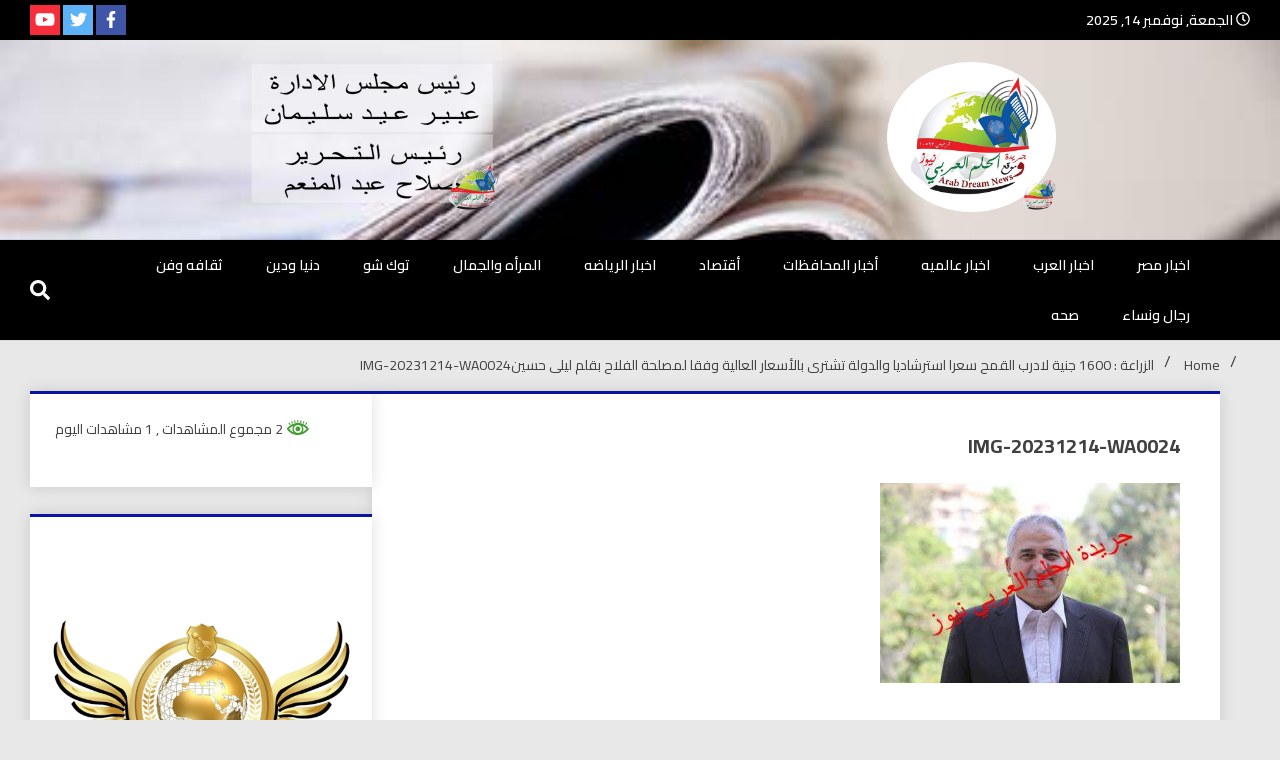

--- FILE ---
content_type: text/html; charset=UTF-8
request_url: https://arabdream.net/archives/53260/img-20231214-wa0024
body_size: 93138
content:
<!doctype html>
<html dir="rtl" lang="ar">
<head>
	<meta charset="UTF-8">
	<meta name="viewport" content="width=device-width, initial-scale=1">
	<link rel="profile" href="https://gmpg.org/xfn/11">

			    <!-- PVC Template -->
    <script type="text/template" id="pvc-stats-view-template">
    <i class="pvc-stats-icon medium" aria-hidden="true"><svg xmlns="http://www.w3.org/2000/svg" version="1.0" viewBox="0 0 502 315" preserveAspectRatio="xMidYMid meet"><g transform="translate(0,332) scale(0.1,-0.1)" fill="" stroke="none"><path d="M2394 3279 l-29 -30 -3 -207 c-2 -182 0 -211 15 -242 39 -76 157 -76 196 0 15 31 17 60 15 243 l-3 209 -33 29 c-26 23 -41 29 -80 29 -41 0 -53 -5 -78 -31z"/><path d="M3085 3251 c-45 -19 -58 -50 -96 -229 -47 -217 -49 -260 -13 -295 52 -53 146 -42 177 20 16 31 87 366 87 410 0 70 -86 122 -155 94z"/><path d="M1751 3234 c-13 -9 -29 -31 -37 -50 -12 -29 -10 -49 21 -204 19 -94 39 -189 45 -210 14 -50 54 -80 110 -80 34 0 48 6 76 34 21 21 34 44 34 59 0 14 -18 113 -40 219 -37 178 -43 195 -70 221 -36 32 -101 37 -139 11z"/><path d="M1163 3073 c-36 -7 -73 -59 -73 -102 0 -56 133 -378 171 -413 34 -32 83 -37 129 -13 70 36 67 87 -16 290 -86 209 -89 214 -129 231 -35 14 -42 15 -82 7z"/><path d="M3689 3066 c-15 -9 -33 -30 -42 -48 -48 -103 -147 -355 -147 -375 0 -98 131 -148 192 -74 13 15 57 108 97 206 80 196 84 226 37 273 -30 30 -99 39 -137 18z"/><path d="M583 2784 c-38 -19 -67 -74 -58 -113 9 -42 211 -354 242 -373 16 -10 45 -18 66 -18 51 0 107 52 107 100 0 39 -1 41 -124 234 -80 126 -108 162 -133 173 -41 17 -61 16 -100 -3z"/><path d="M4250 2784 c-14 -9 -74 -91 -133 -183 -95 -150 -107 -173 -107 -213 0 -55 33 -94 87 -104 67 -13 90 8 211 198 130 202 137 225 78 284 -27 27 -42 34 -72 34 -22 0 -50 -8 -64 -16z"/><path d="M2275 2693 c-553 -48 -1095 -270 -1585 -649 -135 -104 -459 -423 -483 -476 -23 -49 -22 -139 2 -186 73 -142 361 -457 571 -626 285 -228 642 -407 990 -497 242 -63 336 -73 660 -74 310 0 370 5 595 52 535 111 1045 392 1455 803 122 121 250 273 275 326 19 41 19 137 0 174 -41 79 -309 363 -465 492 -447 370 -946 591 -1479 653 -113 14 -422 18 -536 8z m395 -428 c171 -34 330 -124 456 -258 112 -119 167 -219 211 -378 27 -96 24 -300 -5 -401 -72 -255 -236 -447 -474 -557 -132 -62 -201 -76 -368 -76 -167 0 -236 14 -368 76 -213 98 -373 271 -451 485 -162 444 86 934 547 1084 153 49 292 57 452 25z m909 -232 c222 -123 408 -262 593 -441 76 -74 138 -139 138 -144 0 -16 -233 -242 -330 -319 -155 -123 -309 -223 -461 -299 l-81 -41 32 46 c18 26 49 83 70 128 143 306 141 649 -6 957 -25 52 -61 116 -79 142 l-34 47 45 -20 c26 -10 76 -36 113 -56z m-2057 25 c-40 -58 -105 -190 -130 -263 -110 -324 -59 -707 132 -981 25 -35 42 -64 37 -64 -19 0 -241 119 -326 174 -188 122 -406 314 -532 468 l-58 71 108 103 c185 178 428 349 672 473 66 33 121 60 123 61 2 0 -10 -19 -26 -42z"/><path d="M2375 1950 c-198 -44 -350 -190 -395 -379 -18 -76 -8 -221 19 -290 114 -284 457 -406 731 -260 98 52 188 154 231 260 27 69 37 214 19 290 -38 163 -166 304 -326 360 -67 23 -215 33 -279 19z"/></g></svg></i>
	 <%= total_view %> مجموع المشاهدات	<% if ( today_view > 0 ) { %>
		<span class="views_today">,  <%= today_view %> مشاهدات اليوم</span>
	<% } %>
	</span>
	</script>
		    <meta name='robots' content='index, follow, max-image-preview:large, max-snippet:-1, max-video-preview:-1' />
	<style>img:is([sizes="auto" i], [sizes^="auto," i]) { contain-intrinsic-size: 3000px 1500px }</style>
	
	<!-- This site is optimized with the Yoast SEO plugin v25.4 - https://yoast.com/wordpress/plugins/seo/ -->
	<title>IMG-20231214-WA0024 - جريدة الحلم العربي نيوز</title>
	<link rel="canonical" href="https://arabdream.net/archives/53260/img-20231214-wa0024/" />
	<meta property="og:locale" content="ar_AR" />
	<meta property="og:type" content="article" />
	<meta property="og:title" content="IMG-20231214-WA0024 - جريدة الحلم العربي نيوز" />
	<meta property="og:url" content="https://arabdream.net/archives/53260/img-20231214-wa0024/" />
	<meta property="og:site_name" content="جريدة الحلم العربي نيوز" />
	<meta property="og:image" content="https://arabdream.net/archives/53260/img-20231214-wa0024" />
	<meta property="og:image:width" content="1024" />
	<meta property="og:image:height" content="682" />
	<meta property="og:image:type" content="image/jpeg" />
	<meta name="twitter:card" content="summary_large_image" />
	<script type="application/ld+json" class="yoast-schema-graph">{"@context":"https://schema.org","@graph":[{"@type":"WebPage","@id":"https://arabdream.net/archives/53260/img-20231214-wa0024/","url":"https://arabdream.net/archives/53260/img-20231214-wa0024/","name":"IMG-20231214-WA0024 - جريدة الحلم العربي نيوز","isPartOf":{"@id":"https://arabdream.net/#website"},"primaryImageOfPage":{"@id":"https://arabdream.net/archives/53260/img-20231214-wa0024/#primaryimage"},"image":{"@id":"https://arabdream.net/archives/53260/img-20231214-wa0024/#primaryimage"},"thumbnailUrl":"https://arabdream.net/wp-content/uploads/2023/12/IMG-20231214-WA0024.jpg","datePublished":"2023-12-14T11:18:37+00:00","breadcrumb":{"@id":"https://arabdream.net/archives/53260/img-20231214-wa0024/#breadcrumb"},"inLanguage":"ar","potentialAction":[{"@type":"ReadAction","target":["https://arabdream.net/archives/53260/img-20231214-wa0024/"]}]},{"@type":"ImageObject","inLanguage":"ar","@id":"https://arabdream.net/archives/53260/img-20231214-wa0024/#primaryimage","url":"https://arabdream.net/wp-content/uploads/2023/12/IMG-20231214-WA0024.jpg?v=1732587880","contentUrl":"https://arabdream.net/wp-content/uploads/2023/12/IMG-20231214-WA0024.jpg?v=1732587880","width":1024,"height":682},{"@type":"BreadcrumbList","@id":"https://arabdream.net/archives/53260/img-20231214-wa0024/#breadcrumb","itemListElement":[{"@type":"ListItem","position":1,"name":"الرئيسية","item":"https://arabdream.net/"},{"@type":"ListItem","position":2,"name":"الزراعة : 1600 جنية لادرب القمح سعرا استرشاديا والدولة تشترى بالأسعار العالية وفقا لمصلحة الفلاح بقلم ليلى حسين","item":"https://arabdream.net/archives/53260"},{"@type":"ListItem","position":3,"name":"IMG-20231214-WA0024"}]},{"@type":"WebSite","@id":"https://arabdream.net/#website","url":"https://arabdream.net/","name":"جريدة الحلم العربي نيوز","description":"جريدة مستقلة - صحافة تضيئ لك الواقع","publisher":{"@id":"https://arabdream.net/#organization"},"potentialAction":[{"@type":"SearchAction","target":{"@type":"EntryPoint","urlTemplate":"https://arabdream.net/?s={search_term_string}"},"query-input":{"@type":"PropertyValueSpecification","valueRequired":true,"valueName":"search_term_string"}}],"inLanguage":"ar"},{"@type":"Organization","@id":"https://arabdream.net/#organization","name":"منارة الأخبار","url":"https://arabdream.net/","logo":{"@type":"ImageObject","inLanguage":"ar","@id":"https://arabdream.net/#/schema/logo/image/","url":"https://arabdream.net/wp-content/uploads/2024/04/lolologo.png?v=1732586841","contentUrl":"https://arabdream.net/wp-content/uploads/2024/04/lolologo.png?v=1732586841","width":553,"height":490,"caption":"منارة الأخبار"},"image":{"@id":"https://arabdream.net/#/schema/logo/image/"}}]}</script>
	<!-- / Yoast SEO plugin. -->


<link rel='dns-prefetch' href='//fonts.googleapis.com' />
<link rel='dns-prefetch' href='//www.googletagmanager.com' />
<link rel="alternate" type="application/rss+xml" title="جريدة الحلم العربي نيوز &laquo; الخلاصة" href="https://arabdream.net/feed" />
<link rel="alternate" type="application/rss+xml" title="جريدة الحلم العربي نيوز &laquo; خلاصة التعليقات" href="https://arabdream.net/comments/feed" />
<script>
window._wpemojiSettings = {"baseUrl":"https:\/\/s.w.org\/images\/core\/emoji\/16.0.1\/72x72\/","ext":".png","svgUrl":"https:\/\/s.w.org\/images\/core\/emoji\/16.0.1\/svg\/","svgExt":".svg","source":{"concatemoji":"https:\/\/arabdream.net\/wp-includes\/js\/wp-emoji-release.min.js?ver=6.8.3"}};
/*! This file is auto-generated */
!function(s,n){var o,i,e;function c(e){try{var t={supportTests:e,timestamp:(new Date).valueOf()};sessionStorage.setItem(o,JSON.stringify(t))}catch(e){}}function p(e,t,n){e.clearRect(0,0,e.canvas.width,e.canvas.height),e.fillText(t,0,0);var t=new Uint32Array(e.getImageData(0,0,e.canvas.width,e.canvas.height).data),a=(e.clearRect(0,0,e.canvas.width,e.canvas.height),e.fillText(n,0,0),new Uint32Array(e.getImageData(0,0,e.canvas.width,e.canvas.height).data));return t.every(function(e,t){return e===a[t]})}function u(e,t){e.clearRect(0,0,e.canvas.width,e.canvas.height),e.fillText(t,0,0);for(var n=e.getImageData(16,16,1,1),a=0;a<n.data.length;a++)if(0!==n.data[a])return!1;return!0}function f(e,t,n,a){switch(t){case"flag":return n(e,"\ud83c\udff3\ufe0f\u200d\u26a7\ufe0f","\ud83c\udff3\ufe0f\u200b\u26a7\ufe0f")?!1:!n(e,"\ud83c\udde8\ud83c\uddf6","\ud83c\udde8\u200b\ud83c\uddf6")&&!n(e,"\ud83c\udff4\udb40\udc67\udb40\udc62\udb40\udc65\udb40\udc6e\udb40\udc67\udb40\udc7f","\ud83c\udff4\u200b\udb40\udc67\u200b\udb40\udc62\u200b\udb40\udc65\u200b\udb40\udc6e\u200b\udb40\udc67\u200b\udb40\udc7f");case"emoji":return!a(e,"\ud83e\udedf")}return!1}function g(e,t,n,a){var r="undefined"!=typeof WorkerGlobalScope&&self instanceof WorkerGlobalScope?new OffscreenCanvas(300,150):s.createElement("canvas"),o=r.getContext("2d",{willReadFrequently:!0}),i=(o.textBaseline="top",o.font="600 32px Arial",{});return e.forEach(function(e){i[e]=t(o,e,n,a)}),i}function t(e){var t=s.createElement("script");t.src=e,t.defer=!0,s.head.appendChild(t)}"undefined"!=typeof Promise&&(o="wpEmojiSettingsSupports",i=["flag","emoji"],n.supports={everything:!0,everythingExceptFlag:!0},e=new Promise(function(e){s.addEventListener("DOMContentLoaded",e,{once:!0})}),new Promise(function(t){var n=function(){try{var e=JSON.parse(sessionStorage.getItem(o));if("object"==typeof e&&"number"==typeof e.timestamp&&(new Date).valueOf()<e.timestamp+604800&&"object"==typeof e.supportTests)return e.supportTests}catch(e){}return null}();if(!n){if("undefined"!=typeof Worker&&"undefined"!=typeof OffscreenCanvas&&"undefined"!=typeof URL&&URL.createObjectURL&&"undefined"!=typeof Blob)try{var e="postMessage("+g.toString()+"("+[JSON.stringify(i),f.toString(),p.toString(),u.toString()].join(",")+"));",a=new Blob([e],{type:"text/javascript"}),r=new Worker(URL.createObjectURL(a),{name:"wpTestEmojiSupports"});return void(r.onmessage=function(e){c(n=e.data),r.terminate(),t(n)})}catch(e){}c(n=g(i,f,p,u))}t(n)}).then(function(e){for(var t in e)n.supports[t]=e[t],n.supports.everything=n.supports.everything&&n.supports[t],"flag"!==t&&(n.supports.everythingExceptFlag=n.supports.everythingExceptFlag&&n.supports[t]);n.supports.everythingExceptFlag=n.supports.everythingExceptFlag&&!n.supports.flag,n.DOMReady=!1,n.readyCallback=function(){n.DOMReady=!0}}).then(function(){return e}).then(function(){var e;n.supports.everything||(n.readyCallback(),(e=n.source||{}).concatemoji?t(e.concatemoji):e.wpemoji&&e.twemoji&&(t(e.twemoji),t(e.wpemoji)))}))}((window,document),window._wpemojiSettings);
</script>
<style id='wp-emoji-styles-inline-css'>

	img.wp-smiley, img.emoji {
		display: inline !important;
		border: none !important;
		box-shadow: none !important;
		height: 1em !important;
		width: 1em !important;
		margin: 0 0.07em !important;
		vertical-align: -0.1em !important;
		background: none !important;
		padding: 0 !important;
	}
</style>
<link rel='stylesheet' id='wp-block-library-rtl-css' href='https://arabdream.net/wp-includes/css/dist/block-library/style-rtl.min.css?ver=6.8.3' media='all' />
<style id='classic-theme-styles-inline-css'>
/*! This file is auto-generated */
.wp-block-button__link{color:#fff;background-color:#32373c;border-radius:9999px;box-shadow:none;text-decoration:none;padding:calc(.667em + 2px) calc(1.333em + 2px);font-size:1.125em}.wp-block-file__button{background:#32373c;color:#fff;text-decoration:none}
</style>
<style id='global-styles-inline-css'>
:root{--wp--preset--aspect-ratio--square: 1;--wp--preset--aspect-ratio--4-3: 4/3;--wp--preset--aspect-ratio--3-4: 3/4;--wp--preset--aspect-ratio--3-2: 3/2;--wp--preset--aspect-ratio--2-3: 2/3;--wp--preset--aspect-ratio--16-9: 16/9;--wp--preset--aspect-ratio--9-16: 9/16;--wp--preset--color--black: #000000;--wp--preset--color--cyan-bluish-gray: #abb8c3;--wp--preset--color--white: #ffffff;--wp--preset--color--pale-pink: #f78da7;--wp--preset--color--vivid-red: #cf2e2e;--wp--preset--color--luminous-vivid-orange: #ff6900;--wp--preset--color--luminous-vivid-amber: #fcb900;--wp--preset--color--light-green-cyan: #7bdcb5;--wp--preset--color--vivid-green-cyan: #00d084;--wp--preset--color--pale-cyan-blue: #8ed1fc;--wp--preset--color--vivid-cyan-blue: #0693e3;--wp--preset--color--vivid-purple: #9b51e0;--wp--preset--gradient--vivid-cyan-blue-to-vivid-purple: linear-gradient(135deg,rgba(6,147,227,1) 0%,rgb(155,81,224) 100%);--wp--preset--gradient--light-green-cyan-to-vivid-green-cyan: linear-gradient(135deg,rgb(122,220,180) 0%,rgb(0,208,130) 100%);--wp--preset--gradient--luminous-vivid-amber-to-luminous-vivid-orange: linear-gradient(135deg,rgba(252,185,0,1) 0%,rgba(255,105,0,1) 100%);--wp--preset--gradient--luminous-vivid-orange-to-vivid-red: linear-gradient(135deg,rgba(255,105,0,1) 0%,rgb(207,46,46) 100%);--wp--preset--gradient--very-light-gray-to-cyan-bluish-gray: linear-gradient(135deg,rgb(238,238,238) 0%,rgb(169,184,195) 100%);--wp--preset--gradient--cool-to-warm-spectrum: linear-gradient(135deg,rgb(74,234,220) 0%,rgb(151,120,209) 20%,rgb(207,42,186) 40%,rgb(238,44,130) 60%,rgb(251,105,98) 80%,rgb(254,248,76) 100%);--wp--preset--gradient--blush-light-purple: linear-gradient(135deg,rgb(255,206,236) 0%,rgb(152,150,240) 100%);--wp--preset--gradient--blush-bordeaux: linear-gradient(135deg,rgb(254,205,165) 0%,rgb(254,45,45) 50%,rgb(107,0,62) 100%);--wp--preset--gradient--luminous-dusk: linear-gradient(135deg,rgb(255,203,112) 0%,rgb(199,81,192) 50%,rgb(65,88,208) 100%);--wp--preset--gradient--pale-ocean: linear-gradient(135deg,rgb(255,245,203) 0%,rgb(182,227,212) 50%,rgb(51,167,181) 100%);--wp--preset--gradient--electric-grass: linear-gradient(135deg,rgb(202,248,128) 0%,rgb(113,206,126) 100%);--wp--preset--gradient--midnight: linear-gradient(135deg,rgb(2,3,129) 0%,rgb(40,116,252) 100%);--wp--preset--font-size--small: 13px;--wp--preset--font-size--medium: 20px;--wp--preset--font-size--large: 36px;--wp--preset--font-size--x-large: 42px;--wp--preset--spacing--20: 0.44rem;--wp--preset--spacing--30: 0.67rem;--wp--preset--spacing--40: 1rem;--wp--preset--spacing--50: 1.5rem;--wp--preset--spacing--60: 2.25rem;--wp--preset--spacing--70: 3.38rem;--wp--preset--spacing--80: 5.06rem;--wp--preset--shadow--natural: 6px 6px 9px rgba(0, 0, 0, 0.2);--wp--preset--shadow--deep: 12px 12px 50px rgba(0, 0, 0, 0.4);--wp--preset--shadow--sharp: 6px 6px 0px rgba(0, 0, 0, 0.2);--wp--preset--shadow--outlined: 6px 6px 0px -3px rgba(255, 255, 255, 1), 6px 6px rgba(0, 0, 0, 1);--wp--preset--shadow--crisp: 6px 6px 0px rgba(0, 0, 0, 1);}:where(.is-layout-flex){gap: 0.5em;}:where(.is-layout-grid){gap: 0.5em;}body .is-layout-flex{display: flex;}.is-layout-flex{flex-wrap: wrap;align-items: center;}.is-layout-flex > :is(*, div){margin: 0;}body .is-layout-grid{display: grid;}.is-layout-grid > :is(*, div){margin: 0;}:where(.wp-block-columns.is-layout-flex){gap: 2em;}:where(.wp-block-columns.is-layout-grid){gap: 2em;}:where(.wp-block-post-template.is-layout-flex){gap: 1.25em;}:where(.wp-block-post-template.is-layout-grid){gap: 1.25em;}.has-black-color{color: var(--wp--preset--color--black) !important;}.has-cyan-bluish-gray-color{color: var(--wp--preset--color--cyan-bluish-gray) !important;}.has-white-color{color: var(--wp--preset--color--white) !important;}.has-pale-pink-color{color: var(--wp--preset--color--pale-pink) !important;}.has-vivid-red-color{color: var(--wp--preset--color--vivid-red) !important;}.has-luminous-vivid-orange-color{color: var(--wp--preset--color--luminous-vivid-orange) !important;}.has-luminous-vivid-amber-color{color: var(--wp--preset--color--luminous-vivid-amber) !important;}.has-light-green-cyan-color{color: var(--wp--preset--color--light-green-cyan) !important;}.has-vivid-green-cyan-color{color: var(--wp--preset--color--vivid-green-cyan) !important;}.has-pale-cyan-blue-color{color: var(--wp--preset--color--pale-cyan-blue) !important;}.has-vivid-cyan-blue-color{color: var(--wp--preset--color--vivid-cyan-blue) !important;}.has-vivid-purple-color{color: var(--wp--preset--color--vivid-purple) !important;}.has-black-background-color{background-color: var(--wp--preset--color--black) !important;}.has-cyan-bluish-gray-background-color{background-color: var(--wp--preset--color--cyan-bluish-gray) !important;}.has-white-background-color{background-color: var(--wp--preset--color--white) !important;}.has-pale-pink-background-color{background-color: var(--wp--preset--color--pale-pink) !important;}.has-vivid-red-background-color{background-color: var(--wp--preset--color--vivid-red) !important;}.has-luminous-vivid-orange-background-color{background-color: var(--wp--preset--color--luminous-vivid-orange) !important;}.has-luminous-vivid-amber-background-color{background-color: var(--wp--preset--color--luminous-vivid-amber) !important;}.has-light-green-cyan-background-color{background-color: var(--wp--preset--color--light-green-cyan) !important;}.has-vivid-green-cyan-background-color{background-color: var(--wp--preset--color--vivid-green-cyan) !important;}.has-pale-cyan-blue-background-color{background-color: var(--wp--preset--color--pale-cyan-blue) !important;}.has-vivid-cyan-blue-background-color{background-color: var(--wp--preset--color--vivid-cyan-blue) !important;}.has-vivid-purple-background-color{background-color: var(--wp--preset--color--vivid-purple) !important;}.has-black-border-color{border-color: var(--wp--preset--color--black) !important;}.has-cyan-bluish-gray-border-color{border-color: var(--wp--preset--color--cyan-bluish-gray) !important;}.has-white-border-color{border-color: var(--wp--preset--color--white) !important;}.has-pale-pink-border-color{border-color: var(--wp--preset--color--pale-pink) !important;}.has-vivid-red-border-color{border-color: var(--wp--preset--color--vivid-red) !important;}.has-luminous-vivid-orange-border-color{border-color: var(--wp--preset--color--luminous-vivid-orange) !important;}.has-luminous-vivid-amber-border-color{border-color: var(--wp--preset--color--luminous-vivid-amber) !important;}.has-light-green-cyan-border-color{border-color: var(--wp--preset--color--light-green-cyan) !important;}.has-vivid-green-cyan-border-color{border-color: var(--wp--preset--color--vivid-green-cyan) !important;}.has-pale-cyan-blue-border-color{border-color: var(--wp--preset--color--pale-cyan-blue) !important;}.has-vivid-cyan-blue-border-color{border-color: var(--wp--preset--color--vivid-cyan-blue) !important;}.has-vivid-purple-border-color{border-color: var(--wp--preset--color--vivid-purple) !important;}.has-vivid-cyan-blue-to-vivid-purple-gradient-background{background: var(--wp--preset--gradient--vivid-cyan-blue-to-vivid-purple) !important;}.has-light-green-cyan-to-vivid-green-cyan-gradient-background{background: var(--wp--preset--gradient--light-green-cyan-to-vivid-green-cyan) !important;}.has-luminous-vivid-amber-to-luminous-vivid-orange-gradient-background{background: var(--wp--preset--gradient--luminous-vivid-amber-to-luminous-vivid-orange) !important;}.has-luminous-vivid-orange-to-vivid-red-gradient-background{background: var(--wp--preset--gradient--luminous-vivid-orange-to-vivid-red) !important;}.has-very-light-gray-to-cyan-bluish-gray-gradient-background{background: var(--wp--preset--gradient--very-light-gray-to-cyan-bluish-gray) !important;}.has-cool-to-warm-spectrum-gradient-background{background: var(--wp--preset--gradient--cool-to-warm-spectrum) !important;}.has-blush-light-purple-gradient-background{background: var(--wp--preset--gradient--blush-light-purple) !important;}.has-blush-bordeaux-gradient-background{background: var(--wp--preset--gradient--blush-bordeaux) !important;}.has-luminous-dusk-gradient-background{background: var(--wp--preset--gradient--luminous-dusk) !important;}.has-pale-ocean-gradient-background{background: var(--wp--preset--gradient--pale-ocean) !important;}.has-electric-grass-gradient-background{background: var(--wp--preset--gradient--electric-grass) !important;}.has-midnight-gradient-background{background: var(--wp--preset--gradient--midnight) !important;}.has-small-font-size{font-size: var(--wp--preset--font-size--small) !important;}.has-medium-font-size{font-size: var(--wp--preset--font-size--medium) !important;}.has-large-font-size{font-size: var(--wp--preset--font-size--large) !important;}.has-x-large-font-size{font-size: var(--wp--preset--font-size--x-large) !important;}
:where(.wp-block-post-template.is-layout-flex){gap: 1.25em;}:where(.wp-block-post-template.is-layout-grid){gap: 1.25em;}
:where(.wp-block-columns.is-layout-flex){gap: 2em;}:where(.wp-block-columns.is-layout-grid){gap: 2em;}
:root :where(.wp-block-pullquote){font-size: 1.5em;line-height: 1.6;}
</style>
<link rel='stylesheet' id='contact-form-7-css' href='https://arabdream.net/wp-content/plugins/contact-form-7/includes/css/styles.css?ver=6.1' media='all' />
<link rel='stylesheet' id='contact-form-7-rtl-css' href='https://arabdream.net/wp-content/plugins/contact-form-7/includes/css/styles-rtl.css?ver=6.1' media='all' />
<link rel='stylesheet' id='a3-pvc-style-css' href='https://arabdream.net/wp-content/plugins/page-views-count/assets/css/style.min.css?ver=2.8.7' media='all' />
<link rel='stylesheet' id='walker-core-style-css' href='https://arabdream.net/wp-content/plugins/walker-core/public/css/walker-core-style.css?ver=1.3.13' media='all' />
<link rel='stylesheet' id='wp-polls-css' href='https://arabdream.net/wp-content/plugins/wp-polls/polls-css.css?ver=2.77.3' media='all' />
<style id='wp-polls-inline-css'>
.wp-polls .pollbar {
	margin: 1px;
	font-size: 6px;
	line-height: 8px;
	height: 8px;
	background: #e34e45;
	border: 1px solid #b73229;
}

</style>
<link rel='stylesheet' id='wp-polls-rtl-css' href='https://arabdream.net/wp-content/plugins/wp-polls/polls-css-rtl.css?ver=2.77.3' media='all' />
<link rel='stylesheet' id='walkerpress-style-rtl-css' href='https://arabdream.net/wp-content/themes/walkerpress/style-rtl.css?ver=6.8.3' media='all' />
<link rel='stylesheet' id='xposenews-style-css' href='https://arabdream.net/wp-content/themes/xposenews/style.css?ver=6.8.3' media='all' />
<link rel='stylesheet' id='walkerpress-font-awesome-css' href='https://arabdream.net/wp-content/themes/walkerpress/css/all.css?ver=6.8.3' media='all' />
<link rel='stylesheet' id='walkerpress-swiper-bundle-css' href='https://arabdream.net/wp-content/themes/walkerpress/css/swiper-bundle.css?ver=6.8.3' media='all' />
<link rel='stylesheet' id='walkerpress-body-fonts-css' href='//fonts.googleapis.com/css?family=Cairo%3A300%2C400%2C400italic%2C500%2C500italic%2C600%2C700&#038;ver=6.8.3' media='all' />
<link rel='stylesheet' id='walkerpress-headings-fonts-css' href='//fonts.googleapis.com/css?family=Cairo%3A300%2C400%2C400italic%2C500%2C500italic%2C600%2C700&#038;ver=6.8.3' media='all' />
<style id='akismet-widget-style-inline-css'>

			.a-stats {
				--akismet-color-mid-green: #357b49;
				--akismet-color-white: #fff;
				--akismet-color-light-grey: #f6f7f7;

				max-width: 350px;
				width: auto;
			}

			.a-stats * {
				all: unset;
				box-sizing: border-box;
			}

			.a-stats strong {
				font-weight: 600;
			}

			.a-stats a.a-stats__link,
			.a-stats a.a-stats__link:visited,
			.a-stats a.a-stats__link:active {
				background: var(--akismet-color-mid-green);
				border: none;
				box-shadow: none;
				border-radius: 8px;
				color: var(--akismet-color-white);
				cursor: pointer;
				display: block;
				font-family: -apple-system, BlinkMacSystemFont, 'Segoe UI', 'Roboto', 'Oxygen-Sans', 'Ubuntu', 'Cantarell', 'Helvetica Neue', sans-serif;
				font-weight: 500;
				padding: 12px;
				text-align: center;
				text-decoration: none;
				transition: all 0.2s ease;
			}

			/* Extra specificity to deal with TwentyTwentyOne focus style */
			.widget .a-stats a.a-stats__link:focus {
				background: var(--akismet-color-mid-green);
				color: var(--akismet-color-white);
				text-decoration: none;
			}

			.a-stats a.a-stats__link:hover {
				filter: brightness(110%);
				box-shadow: 0 4px 12px rgba(0, 0, 0, 0.06), 0 0 2px rgba(0, 0, 0, 0.16);
			}

			.a-stats .count {
				color: var(--akismet-color-white);
				display: block;
				font-size: 1.5em;
				line-height: 1.4;
				padding: 0 13px;
				white-space: nowrap;
			}
		
</style>
<link rel='stylesheet' id='a3pvc-css' href='//arabdream.net/wp-content/uploads/sass/pvc.min.css?ver=1732591567' media='all' />
<link rel='stylesheet' id='microthemer-css' href='https://arabdream.net/wp-content/micro-themes/active-styles.css?mts=53&#038;ver=6.8.3' media='all' />
<script src="https://arabdream.net/wp-includes/js/jquery/jquery.min.js?ver=3.7.1" id="jquery-core-js"></script>
<script src="https://arabdream.net/wp-includes/js/jquery/jquery-migrate.min.js?ver=3.4.1" id="jquery-migrate-js"></script>
<script src="https://arabdream.net/wp-includes/js/underscore.min.js?ver=1.13.7" id="underscore-js"></script>
<script src="https://arabdream.net/wp-includes/js/backbone.min.js?ver=1.6.0" id="backbone-js"></script>
<script id="a3-pvc-backbone-js-extra">
var pvc_vars = {"rest_api_url":"https:\/\/arabdream.net\/wp-json\/pvc\/v1","ajax_url":"https:\/\/arabdream.net\/wp-admin\/admin-ajax.php","security":"e956bd46d5","ajax_load_type":"rest_api"};
</script>
<script src="https://arabdream.net/wp-content/plugins/page-views-count/assets/js/pvc.backbone.min.js?ver=2.8.7" id="a3-pvc-backbone-js"></script>
<link rel="https://api.w.org/" href="https://arabdream.net/wp-json/" /><link rel="alternate" title="JSON" type="application/json" href="https://arabdream.net/wp-json/wp/v2/media/53266" /><link rel="EditURI" type="application/rsd+xml" title="RSD" href="https://arabdream.net/xmlrpc.php?rsd" />
<meta name="generator" content="WordPress 6.8.3" />
<link rel='shortlink' href='https://arabdream.net/?p=53266' />
<link rel="alternate" title="oEmbed (JSON)" type="application/json+oembed" href="https://arabdream.net/wp-json/oembed/1.0/embed?url=https%3A%2F%2Farabdream.net%2Farchives%2F53260%2Fimg-20231214-wa0024" />
<link rel="alternate" title="oEmbed (XML)" type="text/xml+oembed" href="https://arabdream.net/wp-json/oembed/1.0/embed?url=https%3A%2F%2Farabdream.net%2Farchives%2F53260%2Fimg-20231214-wa0024&#038;format=xml" />
<meta name="generator" content="Site Kit by Google 1.156.0" />		<script>
			var jabvfcr = {
				selector: "DIV.site-info.walkerwp-grid-12",
				manipulation: "html",
				html: '\n<a href="https://arabdream.net/wcpec">جميع الحقوق محفوظه</a> لموقع جريدة الحلم العربي نيوز | تطوير <a href="https://wcpec.com">المركز العالمي لحماية التجارة الالكترونية</a> 2022 ©\n'
			};
		</script>
		<style type="text/css">
    :root{
        --primary-color: #0915a1;
        --secondary-color: #e57e34;
        --text-color:#404040;
        --heading-color:#000000;
        --light-color:#ffffff;
    }

    body{
        font-family: 'Cairo',sans-serif;
        font-size: 14px;
        color: var(--text-color);
    }
    
    h1, h2, h3, h4, h5,h6,
    .news-ticker-box span.focus-news-box a{
        font-family: 'Cairo',sans-serif;
    }
    h1{
        font-size: 20px;
    }
    h2{
        font-size: 22px;
    }
    h3{
        font-size: 16px;
    }
    h4{
        font-size: 21px;
    }
    h5{
        font-size: 16px;
    }
    h6{
        font-size: 15px;
    }
    .main-navigation ul li a{
        font-family: 'Cairo',sans-serif;
        text-transform: uppercase;
    }
            .walkerwp-wraper.inner-page-subheader{
            background: transparent;
            color: var(--text-color);
            padding-top: 15px;
            padding-bottom: 5px;
        }
        .single .walkerwp-wraper.inner-page-subheader.sub-header-2,
    .page .walkerwp-wraper.inner-page-subheader.sub-header-2{
        min-height: 400px;
    }
        .walkerwp-wraper.inner-page-subheader a,
    .normal-subheader .walkerpress-breadcrumbs ul li a,
    .normal-subheader .walkerpress-breadcrumbs ul li{
        color: var(--text-color);
        text-decoration: none;
    }
    .walkerwp-wraper.inner-page-subheader img{
        opacity:0.60;
    }
    .walkerwp-wraper.inner-page-subheader a:hover{
        color: var(--secondary-color);
    }
    .walkerwp-wraper.main-header{
        background:#ffffff;
    }
    .walkerwp-wraper.main-header img.header-overlay-image{
        opacity:1 ;
    }
    .site-branding img.custom-logo{
        max-height: 150px;
        width: auto;
        max-width: 100%;
        height: 100%;
    }
    .site-branding h1.site-title{
        font-size: 150px;
        font-family: Roboto;
    }
    .site-branding h1.site-title a{
        color: #ffffff;
        text-decoration: none;
    }
    .site-branding .site-description,
    .site-branding,
    header.header-layout-3 span.walkerpress-current-date {
        color: #ffffff;
    }
    a.walkerpress-post-date, .entry-meta a, .entry-meta, .news-ticker-box span.focus-news-box a.walkerpress-post-date,
    .single  span.category a, .single .article-inner span.category a{
        color: #b5b5b5;
        font-size: 12px;
        font-weight: initial;
    }
    span.estimate-time, span.estimate-reading-time{
        font-size: 12px;
    }
    span.category a{
        color: #0915a1;
        text-transform: initial;
        font-weight: normal;
    }
    footer.site-footer{
        background: #0915a1;
        color: #ffffff;
    }
     footer.site-footer .wp-block-latest-posts__post-author, 
     footer.site-footer .wp-block-latest-posts__post-date,
     .footer-wiget-list .sidebar-widget-block{
        color: #ffffff;
    }
   .site-footer .walkerpress-footer-column .wp-block-latest-posts a, 
   .site-footer .walkerpress-footer-column .widget ul li a, 
   .site-footer .wp-block-tag-cloud a, 
   .site-footer  .sidebar-block section.widget ul li a,
   .footer-wiget-list .sidebar-widget-block a{
        color:#ffffff;
    }
    .site-footer .site-info a,
     .site-footer .site-info{
        color: #ffffff;
    }
    .site-footer .site-info a:hover{
        color: #e57e34;
    }
    .site-footer .walkerpress-footer-column .wp-block-latest-posts a:hover, 
   .site-footer .walkerpress-footer-column .widget ul li a:hover, 
   .site-footer .wp-block-tag-cloud a:hover, 
   .site-footer .site-info a:hover,
   .site-footer  .sidebar-block section.widget ul li a:hover,
   .footer-wiget-list .sidebar-widget-block a:hover{
        color:#e57e34;
    }
    .footer-overlay-image{
        opacity:0;
    }
    .footer-copyright-wraper:before{
        background: #0d1741;
        opacity: 0;
    }
    .walkerwp-wraper.footer-copyright-wraper{
        padding-top: 15px;
        padding-bottom: 15px;
    }
    .banner-layout-1 .walkerwp-grid-3,
    .featured-post-box,
    .category-post-wraper .category-post-box,
    .category-post-wraper .category-post-2 .category-post-content,
    .frontpage-content-block .walkerpress-widget-content,
    .sidebar-widget-block,
    .walkerwp-wraper.inner-wraper main#primary .content-layout.list-layout article,
    .sidebar-block section.widget,
    .missed-post-box,
    .walkerwp-wraper.banner-layout ul.tabs li.active,
    .single article,
    .page article,
    .single .comments-area,
    .related-posts,
    ul.tabs li.active:after,
    .walkerwp-wraper.inner-wraper main#primary .content-layout.grid-layout article,
    .walkerwp-wraper.inner-wraper main#primary .content-layout.full-layout article,
    .ticker-layout-2 .news-ticker-box span.focus-news-box,
    .ticker-arrows,
    .news-ticker-box,
    .wc-author-box,
    .frontpage-sidebar-block .walkerpress-widget-content,
    main#primary section.no-results.not-found,
    .search.search-results main#primary article,
    section.error-404.not-found,
    .walkerpress-author-box-widget,
    .latest-article-box{
        background: #ffffff;
        
    }
    .featured-post-box,
    .category-post-wraper .category-post-box,
    .category-post-wraper .category-post-2 .category-post-content,
    .frontpage-content-block .walkerpress-widget-content,
    .sidebar-widget-block,
    .walkerwp-wraper.inner-wraper main#primary .content-layout.list-layout article,
    .sidebar-block section.widget,
    .missed-post-box,
    .single article,
    .page article,
    .single .comments-area,
    .related-posts,
    .walkerwp-wraper.inner-wraper main#primary .content-layout.grid-layout article,
    .walkerwp-wraper.inner-wraper main#primary .content-layout.full-layout article,
    .ticker-layout-2 .news-ticker-box span.focus-news-box,
    .news-ticker-box,
    .wc-author-box,
    .frontpage-sidebar-block .walkerpress-widget-content,
    main#primary section.no-results.not-found,
    .search.search-results main#primary article,
    section.error-404.not-found,
    .walkerpress-author-box-widget,
    .latest-article-box{
        border: 0px solid #ffffff;
    }
    .sidebar-panel .sidebar-widget-block {
        border: 0;
    }
    ul.walkerpress-social.icons-custom-color.normal-style li a{
        color: #ffffff;
    }
    ul.walkerpress-social.icons-custom-color.normal-style li a:hover{
        color: #ea1c0e;
    }
    ul.walkerpress-social.icons-custom-color.boxed-style li a{
        background: #222222;
        color: #ffffff;
    }
    ul.walkerpress-social.icons-custom-color.boxed-style li a:hover{
        background: #ffffff;
        color: #ea1c0e;
    }
    .walkerwp-container{
        max-width: 1900px;
    }
    header#masthead.header-layout-4 .walkerwp-container,
    .walkerwp-wraper.main-header{
        padding-top: 20px;
        padding-bottom: 20px;
    }
    .walkerwp-wraper.navigation{
        background: #000000;
    }
    .main-navigation ul li a{
        color: #ffffff;
    }
    .main-navigation ul ul li a:hover, .main-navigation ul ul li a:focus{
         color: #ffffff;
          background: #000000;
    }
    .main-navigation ul li:hover a,
    .main-navigation ul li.current-menu-item a{
        background: #e57e34;
        color: #ffffff;
    }
    .main-navigation ul ul li a:hover, 
    .main-navigation ul ul li a:focus,{
         background: #000000;
         color: #ffffff;
    }
    .sidebar-slide-button .slide-button,
    button.global-search-icon{
        color: #ffffff;
    }
    .sidebar-slide-button .slide-button:hover,
    button.global-search-icon:hover{
        color: #e57e34;
    }
    .walkerwp-wraper.top-header{
        background: #000000;
        color: #ffffff;
    }
    .sidebar-block,
    .frontpage-sidebar-block{
        width: 28%;
    }
    .walkerwp-wraper.inner-wraper main#primary,
    .frontpage-content-block{
        width: 72%;
    }
    .footer-widgets-wraper{
        padding-bottom: 50px;
        padding-top: 70px;
    }
    .walkerpress-footer-column:before{
        background: #000000;
        opacity: 0.2 ;
    }
    a.walkerpress-primary-button,
    .walkerpress-primary-button
    a.walkerpress-secondary-button,
    .walkerpress-secondary-button{
        border-radius: 0px;
        text-transform: initial;
        font-size: 14px;
    }
    .frontpage-content-block .walkerpress-widget-content,
    .featured-post-box,
    .category-post-wraper .category-post-box,
    .category-post-wraper .category-post-2 .category-post-content,
    .missed-post-box,
    .sidebar-widget-block,
    .walkerwp-wraper.inner-wraper main#primary .content-layout.grid-layout article,
    .sidebar-block section.widget{
        padding: 20px;
    }
    @media(max-width:1024px){
        .sidebar-block,
        .walkerwp-wraper.inner-wraper main#primary,
        .frontpage-sidebar-block,
        .frontpage-content-block {
            width:100%;
        }
    }
</style><meta name="google-site-verification" content="kh6h9UE4hI-KAZHWMsVV-flqhrujQhw6vqfu8ms1sW0"><meta name="generator" content="Elementor 3.30.2; features: additional_custom_breakpoints; settings: css_print_method-external, google_font-enabled, font_display-auto">
			<style>
				.e-con.e-parent:nth-of-type(n+4):not(.e-lazyloaded):not(.e-no-lazyload),
				.e-con.e-parent:nth-of-type(n+4):not(.e-lazyloaded):not(.e-no-lazyload) * {
					background-image: none !important;
				}
				@media screen and (max-height: 1024px) {
					.e-con.e-parent:nth-of-type(n+3):not(.e-lazyloaded):not(.e-no-lazyload),
					.e-con.e-parent:nth-of-type(n+3):not(.e-lazyloaded):not(.e-no-lazyload) * {
						background-image: none !important;
					}
				}
				@media screen and (max-height: 640px) {
					.e-con.e-parent:nth-of-type(n+2):not(.e-lazyloaded):not(.e-no-lazyload),
					.e-con.e-parent:nth-of-type(n+2):not(.e-lazyloaded):not(.e-no-lazyload) * {
						background-image: none !important;
					}
				}
			</style>
					<style type="text/css">
					.site-title,
			.site-description {
				position: absolute;
				clip: rect(1px, 1px, 1px, 1px);
				}
					</style>
		<link rel="icon" href="https://arabdream.net/wp-content/uploads/2024/04/cropped-‏‏logo-arb1-نسخة-1-1-32x32-1.png?v=1732586856" sizes="32x32" />
<link rel="icon" href="https://arabdream.net/wp-content/uploads/2024/04/cropped-‏‏logo-arb1-نسخة-1-1-32x32-1.png?v=1732586856" sizes="192x192" />
<link rel="apple-touch-icon" href="https://arabdream.net/wp-content/uploads/2024/04/cropped-‏‏logo-arb1-نسخة-1-1-32x32-1.png?v=1732586856" />
<meta name="msapplication-TileImage" content="https://arabdream.net/wp-content/uploads/2024/04/cropped-‏‏logo-arb1-نسخة-1-1-32x32-1.png?v=1732586856" />
</head>

<body data-rsssl=1 class="rtl attachment wp-singular attachment-template-default single single-attachment postid-53266 attachmentid-53266 attachment-jpeg wp-custom-logo wp-theme-walkerpress wp-child-theme-xposenews mtp-53266 mtp-attachment-img-20231214-wa0024 elementor-default elementor-kit-38499">


<div id="page" class="site">
			<div class="walkerwp-pb-container">
			<div class="walkerwp-progress-bar"></div>
		</div>
		<a class="skip-link screen-reader-text" href="#primary">Skip to content</a>


<header id="masthead" class="site-header  header-layout-1">
			
		<div class="walkerwp-wraper top-header no-gap">
			<div class="walkerwp-container">
							<span class="walkerpress-current-date"><i class="far fa-clock"></i> 
				الجمعة, نوفمبر 14, 2025			</span>
		<ul class="walkerpress-social icons-default-color boxed-style">
			<li>
			<a class="facebook" href="https://www.facebook.com/arabdream.net" target="_blank">
				<i class="fab fa-facebook-f"></i>
			</a>
		</li>
			<li>
			<a class="twitter" href="https://twitter.com/arabdreamnewsp" target="_blank">
				<i class="fab fa-twitter"></i>
			</a>
		</li>
			<li>
			<a class="youtube" href="https://www.youtube.com/watch?v=GqhGwvWhMM4&#038;list=PLoWSnxZubEx10cJ9tjT-gWFA7Yk7Z3UBV" target="_blank">
				<i class="fab fa-youtube"></i>
			</a>
		</li>
	</ul>			</div>
		</div>
		<div class="walkerwp-wraper main-header no-gap">
								<img class="header-overlay-image" src="https://arabdream.net/wp-content/uploads/2024/04/sahafa-alektronea.jpg" />
							<div class="walkerwp-container">
						<div class="site-branding header-ads-exist">
			<a href="https://arabdream.net/" class="custom-logo-link" rel="home"><img width="553" height="490" src="https://arabdream.net/wp-content/uploads/2024/04/lolologo.png?v=1732586841" class="custom-logo" alt="جريدة الحلم العربي نيوز" decoding="async" srcset="https://arabdream.net/wp-content/uploads/2024/04/lolologo.png?v=1732586841 553w, https://arabdream.net/wp-content/uploads/2024/04/lolologo-300x266.png?v=1732586841 300w" sizes="(max-width: 553px) 100vw, 553px" /></a>				<h1 class="site-title"><a href="https://arabdream.net/" rel="home">جريدة الحلم العربي نيوز</a></h1>
				
							<p class="site-description">جريدة مستقلة &#8211; صحافة تضيئ لك الواقع</p>
					</div><!-- .site-branding -->
				<div class="header-banner ads-below-branding">
											<a href="#" target="_blank" ><img src="https://arabdream.net/wp-content/uploads/2024/04/1212.png" /></a>
										</div>
							
			</div>
		</div>
				<div class="walkerwp-wraper navigation no-gap sticky-menu">
			<div class="walkerwp-container">

				<div class="walkerpress-nav">
												<nav id="site-navigation" class="main-navigation">
				<button type="button" class="menu-toggle">
					<span></span>
					<span></span>
					<span></span>
				</button>
				<div class="menu-%d8%a7%d9%84%d8%b1%d8%a6%d9%8a%d8%b3%d9%8a%d9%87-container"><ul id="primary-menu" class="menu"><li id="menu-item-3462" class="menu-item menu-item-type-taxonomy menu-item-object-category menu-item-3462"><a href="https://arabdream.net/archives/category/%d8%a7%d8%ae%d8%a8%d8%a7%d8%b1-%d9%85%d8%b5%d8%b1">اخبار مصر</a></li>
<li id="menu-item-3464" class="menu-item menu-item-type-taxonomy menu-item-object-category menu-item-3464"><a href="https://arabdream.net/archives/category/%d8%a7%d8%ae%d8%a8%d8%a7%d8%b1-%d8%a7%d9%84%d8%b9%d8%b1%d8%a8">اخبار العرب</a></li>
<li id="menu-item-3467" class="menu-item menu-item-type-taxonomy menu-item-object-category menu-item-3467"><a href="https://arabdream.net/archives/category/%d8%a7%d8%ae%d8%a8%d8%a7%d8%b1-%d8%b9%d8%a7%d9%84%d9%85%d9%8a%d9%87">اخبار عالميه</a></li>
<li id="menu-item-3466" class="menu-item menu-item-type-taxonomy menu-item-object-category menu-item-3466"><a href="https://arabdream.net/archives/category/%d8%a3%d8%ae%d8%a8%d8%a7%d8%b1-%d8%a7%d9%84%d9%85%d8%ad%d8%a7%d9%81%d8%b8%d8%a7%d8%aa">أخبار المحافظات</a></li>
<li id="menu-item-3465" class="menu-item menu-item-type-taxonomy menu-item-object-category menu-item-3465"><a href="https://arabdream.net/archives/category/%d8%a3%d9%82%d8%aa%d8%b5%d8%a7%d8%af">أقتصاد</a></li>
<li id="menu-item-3463" class="menu-item menu-item-type-taxonomy menu-item-object-category menu-item-3463"><a href="https://arabdream.net/archives/category/%d8%a7%d8%ae%d8%a8%d8%a7%d8%b1-%d8%a7%d9%84%d8%b1%d9%8a%d8%a7%d8%b6%d9%87">اخبار الرياضه</a></li>
<li id="menu-item-3468" class="menu-item menu-item-type-taxonomy menu-item-object-category menu-item-3468"><a href="https://arabdream.net/archives/category/%d8%a7%d9%84%d9%85%d8%b1%d8%a3%d9%87-%d9%88%d8%a7%d9%84%d8%ac%d9%85%d8%a7%d9%84">المرأه والجمال</a></li>
<li id="menu-item-3501" class="menu-item menu-item-type-taxonomy menu-item-object-category menu-item-3501"><a href="https://arabdream.net/archives/category/%d8%aa%d9%88%d9%83-%d8%b4%d9%88">توك شو</a></li>
<li id="menu-item-3532" class="menu-item menu-item-type-taxonomy menu-item-object-category menu-item-3532"><a href="https://arabdream.net/archives/category/%d8%af%d9%86%d9%8a%d8%a7-%d9%88%d8%af%d9%8a%d9%86">دنيا ودين</a></li>
<li id="menu-item-3502" class="menu-item menu-item-type-taxonomy menu-item-object-category menu-item-3502"><a href="https://arabdream.net/archives/category/%d8%ab%d9%82%d8%a7%d9%81%d9%87-%d9%88%d9%81%d9%86">ثقافه وفن</a></li>
<li id="menu-item-3503" class="menu-item menu-item-type-taxonomy menu-item-object-category menu-item-3503"><a href="https://arabdream.net/archives/category/%d8%b1%d8%ac%d8%a7%d9%84-%d9%88%d9%86%d8%b3%d8%a7%d8%a1">رجال ونساء</a></li>
<li id="menu-item-3504" class="menu-item menu-item-type-taxonomy menu-item-object-category menu-item-3504"><a href="https://arabdream.net/archives/category/%d8%b5%d8%ad%d9%87">صحه</a></li>
</ul></div>			</nav><!-- #site-navigation -->
					</div>
				
		<button class="global-search-icon">
			<i class="fas fa-search"></i>
		</button>
		<span class="header-global-search-form">
			<button class="global-search-close"><i class="fas fa-times"></i></button>
			<form action="https://arabdream.net/" method="get" class="form-inline">
    <fieldset>
		<div class="input-group">
			<input type="text" name="s" id="search" placeholder="Search" value="" class="form-control" />
			<span class="input-group-btn">
				<button type="submit" class="btn btn-default"><i class="fa fa-search" aria-hidden="true"></i></button>
			</span>
		</div>
    </fieldset>
</form>
		</span>
				</div>
		</div>
	</header><!-- #masthead -->		<div class="walkerwp-wraper inner-page-subheader normal-subheader no-gap">
			<div class="walkerwp-container">
				<div class="walkerwp-grid-12">
												<div class="walkerpress-breadcrumbs"><nav role="navigation" aria-label="Breadcrumbs" class="walkerpress breadcrumbs" itemprop="breadcrumb"><h2 class="trail-browse"></h2><ul class="trail-items" itemscope itemtype="http://schema.org/BreadcrumbList"><meta name="numberOfItems" content="3" /><meta name="itemListOrder" content="Ascending" /><li itemprop="itemListElement" itemscope itemtype="http://schema.org/ListItem" class="trail-item trail-begin"><a href="https://arabdream.net" rel="home" itemprop="item"><span itemprop="name">Home</span></a><meta itemprop="position" content="1" /></li><li itemprop="itemListElement" itemscope itemtype="http://schema.org/ListItem" class="trail-item"><a href="https://arabdream.net/archives/53260" itemprop="item"><span itemprop="name">الزراعة : 1600 جنية لادرب القمح سعرا استرشاديا والدولة تشترى بالأسعار العالية وفقا لمصلحة الفلاح بقلم ليلى حسين</span></a><meta itemprop="position" content="2" /></li><li itemprop="itemListElement" itemscope itemtype="http://schema.org/ListItem" class="trail-item trail-end"><span itemprop="item"><span itemprop="name">IMG-20231214-WA0024</span></span><meta itemprop="position" content="3" /></li></ul></nav></div>
											

						
				</div>
			</div>
		</div>
		
<div class="walkerwp-wraper inner-wraper">
		<div class="walkerwp-container">
				<main id="primary" class="site-main walkerwp-grid-9 right-sidebar-layout">

			
<article id="post-53266" class="post-53266 attachment type-attachment status-inherit hentry">
	
			<div class="article-inner has-no-thumbnails">
		<header class="entry-header">

			<h1 class="entry-title">IMG-20231214-WA0024</h1>		</header><!-- .entry-header -->
			

	<div class="entry-content">
		<p class="attachment"><a href='https://arabdream.net/wp-content/uploads/2023/12/IMG-20231214-WA0024.jpg'><img fetchpriority="high" decoding="async" width="300" height="200" src="https://arabdream.net/wp-content/uploads/2023/12/IMG-20231214-WA0024-300x200.jpg?v=1732587880" class="attachment-medium size-medium" alt="" srcset="https://arabdream.net/wp-content/uploads/2023/12/IMG-20231214-WA0024-300x200.jpg?v=1732587880 300w, https://arabdream.net/wp-content/uploads/2023/12/IMG-20231214-WA0024-768x512.jpg?v=1732587880 768w, https://arabdream.net/wp-content/uploads/2023/12/IMG-20231214-WA0024.jpg?v=1732587880 1024w" sizes="(max-width: 300px) 100vw, 300px" /></a></p>
		</div>
	</div><!-- .entry-content -->
</article><!-- #post-53266 -->

	<nav class="navigation post-navigation" aria-label="مقالات">
		<h2 class="screen-reader-text">تصفّح المقالات</h2>
		<div class="nav-links"><div class="nav-previous"><a href="https://arabdream.net/archives/53260" rel="prev"><span class="nav-subtitle">Previous:</span> <span class="nav-title">الزراعة : 1600 جنية لادرب القمح سعرا استرشاديا والدولة تشترى بالأسعار العالية وفقا لمصلحة الفلاح بقلم ليلى حسين</span></a></div></div>
	</nav>		<div class="related-posts">
			<h3 class="related-post-heading box-title">
				<span>
					Related Posts				</span>
			</h3>
		
		
		<div class="related-post-list">
					</div>
	 </div>
				<div class="wc-author-box">
                                    <div class="author-img">
               <a href="https://arabdream.net/archives/author/lal2323">
                   <img alt='' src='https://secure.gravatar.com/avatar/42d8b53286518b86927811d659e063abfad7dbfb685f29847f2843be158f4814?s=215&#038;d=mm&#038;r=g' srcset='https://secure.gravatar.com/avatar/42d8b53286518b86927811d659e063abfad7dbfb685f29847f2843be158f4814?s=430&#038;d=mm&#038;r=g 2x' class='avatar avatar-215 photo' height='215' width='215' decoding='async'/>                </a>
            </div>
                        <div class="author-details">
                <h4>ليلى حسين </h4>
                <p></p>
                <a class="author-more" href="https://arabdream.net/archives/author/lal2323">Learn More &#8594; </a>
            </div>
        </div>
    			
		</main><!-- #main -->
					<div class="walkerwp-grid-3 sidebar-block right-sidebar-layout">
				
<aside id="secondary" class="widget-area">
	<section id="block-49" class="widget widget_block"><div class="wp-block-page-views-count-stats"><div class="pvc_clear"></div><p id="pvc_stats_53266" class="pvc_stats all  pvc_load_by_ajax_update" data-element-id="53266" style="float:left;"><i class="pvc-stats-icon medium" aria-hidden="true"><svg xmlns="http://www.w3.org/2000/svg" version="1.0" viewBox="0 0 502 315" preserveAspectRatio="xMidYMid meet"><g transform="translate(0,332) scale(0.1,-0.1)" fill="" stroke="none"><path d="M2394 3279 l-29 -30 -3 -207 c-2 -182 0 -211 15 -242 39 -76 157 -76 196 0 15 31 17 60 15 243 l-3 209 -33 29 c-26 23 -41 29 -80 29 -41 0 -53 -5 -78 -31z"/><path d="M3085 3251 c-45 -19 -58 -50 -96 -229 -47 -217 -49 -260 -13 -295 52 -53 146 -42 177 20 16 31 87 366 87 410 0 70 -86 122 -155 94z"/><path d="M1751 3234 c-13 -9 -29 -31 -37 -50 -12 -29 -10 -49 21 -204 19 -94 39 -189 45 -210 14 -50 54 -80 110 -80 34 0 48 6 76 34 21 21 34 44 34 59 0 14 -18 113 -40 219 -37 178 -43 195 -70 221 -36 32 -101 37 -139 11z"/><path d="M1163 3073 c-36 -7 -73 -59 -73 -102 0 -56 133 -378 171 -413 34 -32 83 -37 129 -13 70 36 67 87 -16 290 -86 209 -89 214 -129 231 -35 14 -42 15 -82 7z"/><path d="M3689 3066 c-15 -9 -33 -30 -42 -48 -48 -103 -147 -355 -147 -375 0 -98 131 -148 192 -74 13 15 57 108 97 206 80 196 84 226 37 273 -30 30 -99 39 -137 18z"/><path d="M583 2784 c-38 -19 -67 -74 -58 -113 9 -42 211 -354 242 -373 16 -10 45 -18 66 -18 51 0 107 52 107 100 0 39 -1 41 -124 234 -80 126 -108 162 -133 173 -41 17 -61 16 -100 -3z"/><path d="M4250 2784 c-14 -9 -74 -91 -133 -183 -95 -150 -107 -173 -107 -213 0 -55 33 -94 87 -104 67 -13 90 8 211 198 130 202 137 225 78 284 -27 27 -42 34 -72 34 -22 0 -50 -8 -64 -16z"/><path d="M2275 2693 c-553 -48 -1095 -270 -1585 -649 -135 -104 -459 -423 -483 -476 -23 -49 -22 -139 2 -186 73 -142 361 -457 571 -626 285 -228 642 -407 990 -497 242 -63 336 -73 660 -74 310 0 370 5 595 52 535 111 1045 392 1455 803 122 121 250 273 275 326 19 41 19 137 0 174 -41 79 -309 363 -465 492 -447 370 -946 591 -1479 653 -113 14 -422 18 -536 8z m395 -428 c171 -34 330 -124 456 -258 112 -119 167 -219 211 -378 27 -96 24 -300 -5 -401 -72 -255 -236 -447 -474 -557 -132 -62 -201 -76 -368 -76 -167 0 -236 14 -368 76 -213 98 -373 271 -451 485 -162 444 86 934 547 1084 153 49 292 57 452 25z m909 -232 c222 -123 408 -262 593 -441 76 -74 138 -139 138 -144 0 -16 -233 -242 -330 -319 -155 -123 -309 -223 -461 -299 l-81 -41 32 46 c18 26 49 83 70 128 143 306 141 649 -6 957 -25 52 -61 116 -79 142 l-34 47 45 -20 c26 -10 76 -36 113 -56z m-2057 25 c-40 -58 -105 -190 -130 -263 -110 -324 -59 -707 132 -981 25 -35 42 -64 37 -64 -19 0 -241 119 -326 174 -188 122 -406 314 -532 468 l-58 71 108 103 c185 178 428 349 672 473 66 33 121 60 123 61 2 0 -10 -19 -26 -42z"/><path d="M2375 1950 c-198 -44 -350 -190 -395 -379 -18 -76 -8 -221 19 -290 114 -284 457 -406 731 -260 98 52 188 154 231 260 27 69 37 214 19 290 -38 163 -166 304 -326 360 -67 23 -215 33 -279 19z"/></g></svg></i> <img decoding="async" width="16" height="16" alt="Loading" src="https://arabdream.net/wp-content/plugins/page-views-count/ajax-loader-2x.gif" border=0 /></p><div class="pvc_clear"></div></div></section><section id="block-33" class="widget widget_block widget_media_gallery">
<figure class="wp-block-gallery aligncenter has-nested-images columns-default is-cropped wp-block-gallery-1 is-layout-flex wp-block-gallery-is-layout-flex">
<figure class="wp-block-image size-full"><a href="https://wcpec.com" target="_blank" rel=" noreferrer noopener"><img decoding="async" width="512" height="512" data-id="54654" src="https://arabdream.net/wp-content/uploads/2024/04/cropped-المركز-العالمي-لحماية-التجارة-الالكترونية-1.png" alt="" class="wp-image-54654" srcset="https://arabdream.net/wp-content/uploads/2024/04/cropped-المركز-العالمي-لحماية-التجارة-الالكترونية-1.png?v=1732586836 512w, https://arabdream.net/wp-content/uploads/2024/04/cropped-المركز-العالمي-لحماية-التجارة-الالكترونية-1-300x300.png?v=1732586836 300w, https://arabdream.net/wp-content/uploads/2024/04/cropped-المركز-العالمي-لحماية-التجارة-الالكترونية-1-150x150.png?v=1732586836 150w" sizes="(max-width: 512px) 100vw, 512px" /></a></figure>
</figure>
</section><section id="block-13" class="widget widget_block">
<div class="wp-block-group"><div class="wp-block-group__inner-container is-layout-flow wp-block-group-is-layout-flow">
<div class="wp-block-group"><div class="wp-block-group__inner-container is-layout-flow wp-block-group-is-layout-flow">
<h2 class="wp-block-heading">أخبار منوعة</h2>
</div></div>





<div class="wp-block-columns is-layout-flex wp-container-core-columns-is-layout-9d6595d7 wp-block-columns-is-layout-flex">
<div class="wp-block-column is-layout-flow wp-block-column-is-layout-flow" style="flex-basis:100%"><ul class="wp-block-latest-posts__list has-dates wp-block-latest-posts"><li><div class="wp-block-latest-posts__featured-image alignleft"><img loading="lazy" decoding="async" width="150" height="150" src="https://arabdream.net/wp-content/uploads/2025/11/FB_IMG_1763079449646-150x150.jpg?v=1763079727" class="attachment-thumbnail size-thumbnail wp-post-image" alt="" style="max-width:87px;" /></div><a class="wp-block-latest-posts__post-title" href="https://arabdream.net/archives/65465">أبشع انواع السرقة.</a><time datetime="2025-11-14T02:22:18+02:00" class="wp-block-latest-posts__post-date">2025-11-14</time></li>
<li><div class="wp-block-latest-posts__featured-image alignleft"><img loading="lazy" decoding="async" width="150" height="150" src="https://arabdream.net/wp-content/uploads/2025/11/FB_IMG_1763054208405-150x150.jpg?v=1763054365" class="attachment-thumbnail size-thumbnail wp-post-image" alt="" style="max-width:87px;" /></div><a class="wp-block-latest-posts__post-title" href="https://arabdream.net/archives/65462">إعلام الفيوم يناقش &#8221; تداعيات الزيادة السكانية على التنمية &#8220;</a><time datetime="2025-11-13T19:19:33+02:00" class="wp-block-latest-posts__post-date">2025-11-13</time></li>
<li><div class="wp-block-latest-posts__featured-image alignleft"><img loading="lazy" decoding="async" width="150" height="150" src="https://arabdream.net/wp-content/uploads/2025/11/IMG-20251113-WA0008-150x150.jpg?v=1763037259" class="attachment-thumbnail size-thumbnail wp-post-image" alt="" style="max-width:87px;" /></div><a class="wp-block-latest-posts__post-title" href="https://arabdream.net/archives/65459">عابر الربع الخالي كتاب جديد للأديبة هويدا عطا</a><time datetime="2025-11-13T14:34:28+02:00" class="wp-block-latest-posts__post-date">2025-11-13</time></li>
<li><div class="wp-block-latest-posts__featured-image alignleft"><img loading="lazy" decoding="async" width="150" height="150" src="https://arabdream.net/wp-content/uploads/2025/11/FB_IMG_1762992165091-150x150.jpg?v=1762992316" class="attachment-thumbnail size-thumbnail wp-post-image" alt="" style="max-width:87px;" /></div><a class="wp-block-latest-posts__post-title" href="https://arabdream.net/archives/65450">اللجنة المنظمة لكأس أمم إفريقيا المغرب 2025 تطلق قافلة وطنية عبر المملكة على إيقاع كرة القدم الإفريقية</a><time datetime="2025-11-13T02:05:28+02:00" class="wp-block-latest-posts__post-date">2025-11-13</time></li>
<li><div class="wp-block-latest-posts__featured-image alignleft"><img loading="lazy" decoding="async" width="150" height="150" src="https://arabdream.net/wp-content/uploads/2025/11/FB_IMG_1762966656328-150x150.jpg?v=1762966750" class="attachment-thumbnail size-thumbnail wp-post-image" alt="" style="max-width:87px;" /></div><a class="wp-block-latest-posts__post-title" href="https://arabdream.net/archives/65447">العلوم الصحية: نقدم الدعم الفني والمهني لمفتشي الأغذية بوزارة الصحة لضمان سلامة الغذاء</a><time datetime="2025-11-12T18:59:19+02:00" class="wp-block-latest-posts__post-date">2025-11-12</time></li>
</ul></div>
</div>
</div></div>
</section><section id="block-14" class="widget widget_block">
<div class="wp-block-group"><div class="wp-block-group__inner-container is-layout-flow wp-block-group-is-layout-flow">
<div class="wp-block-group"><div class="wp-block-group__inner-container is-layout-flow wp-block-group-is-layout-flow">
<div class="wp-block-group"><div class="wp-block-group__inner-container is-layout-flow wp-block-group-is-layout-flow"></div></div>


</div></div>
</div></div>
</section><section id="block-37" class="widget widget_block widget_calendar"><div class="wp-block-calendar"><table id="wp-calendar" class="wp-calendar-table">
	<caption>نوفمبر 2025</caption>
	<thead>
	<tr>
		<th scope="col" aria-label="الأحد">د</th>
		<th scope="col" aria-label="الإثنين">ن</th>
		<th scope="col" aria-label="الثلاثاء">ث</th>
		<th scope="col" aria-label="الأربعاء">أرب</th>
		<th scope="col" aria-label="الخميس">خ</th>
		<th scope="col" aria-label="الجمعة">ج</th>
		<th scope="col" aria-label="السبت">س</th>
	</tr>
	</thead>
	<tbody>
	<tr>
		<td colspan="6" class="pad">&nbsp;</td><td><a href="https://arabdream.net/archives/date/2025/11/01" aria-label="مقالات نُشرت بتاريخ 1 November، 2025">1</a></td>
	</tr>
	<tr>
		<td><a href="https://arabdream.net/archives/date/2025/11/02" aria-label="مقالات نُشرت بتاريخ 2 November، 2025">2</a></td><td>3</td><td><a href="https://arabdream.net/archives/date/2025/11/04" aria-label="مقالات نُشرت بتاريخ 4 November، 2025">4</a></td><td><a href="https://arabdream.net/archives/date/2025/11/05" aria-label="مقالات نُشرت بتاريخ 5 November، 2025">5</a></td><td><a href="https://arabdream.net/archives/date/2025/11/06" aria-label="مقالات نُشرت بتاريخ 6 November، 2025">6</a></td><td>7</td><td><a href="https://arabdream.net/archives/date/2025/11/08" aria-label="مقالات نُشرت بتاريخ 8 November، 2025">8</a></td>
	</tr>
	<tr>
		<td><a href="https://arabdream.net/archives/date/2025/11/09" aria-label="مقالات نُشرت بتاريخ 9 November، 2025">9</a></td><td><a href="https://arabdream.net/archives/date/2025/11/10" aria-label="مقالات نُشرت بتاريخ 10 November، 2025">10</a></td><td><a href="https://arabdream.net/archives/date/2025/11/11" aria-label="مقالات نُشرت بتاريخ 11 November، 2025">11</a></td><td><a href="https://arabdream.net/archives/date/2025/11/12" aria-label="مقالات نُشرت بتاريخ 12 November، 2025">12</a></td><td><a href="https://arabdream.net/archives/date/2025/11/13" aria-label="مقالات نُشرت بتاريخ 13 November، 2025">13</a></td><td id="today"><a href="https://arabdream.net/archives/date/2025/11/14" aria-label="مقالات نُشرت بتاريخ 14 November، 2025">14</a></td><td>15</td>
	</tr>
	<tr>
		<td>16</td><td>17</td><td>18</td><td>19</td><td>20</td><td>21</td><td>22</td>
	</tr>
	<tr>
		<td>23</td><td>24</td><td>25</td><td>26</td><td>27</td><td>28</td><td>29</td>
	</tr>
	<tr>
		<td>30</td>
		<td class="pad" colspan="6">&nbsp;</td>
	</tr>
	</tbody>
	</table><nav aria-label="الشهر السابق والتالي" class="wp-calendar-nav">
		<span class="wp-calendar-nav-prev"><a href="https://arabdream.net/archives/date/2025/10">&laquo; أكتوبر</a></span>
		<span class="pad">&nbsp;</span>
		<span class="wp-calendar-nav-next">&nbsp;</span>
	</nav></div></section><section id="polls-widget-7" class="widget widget_polls-widget"><h2 class="widget-title">الاستطلاعات</h2><div id="polls-3" class="wp-polls">
	<form id="polls_form_3" class="wp-polls-form" action="/index.php" method="post">
		<p style="display: none;"><input type="hidden" id="poll_3_nonce" name="wp-polls-nonce" value="a3fdef745f" /></p>
		<p style="display: none;"><input type="hidden" name="poll_id" value="3" /></p>
		<p style="text-align: center;"><strong>هل انت مهتم بالتجارة الالكترونية ؟</strong></p>
<div id="polls-3-ans" class="wp-polls-ans">
<ul class="wp-polls-ul">
		<li><input type="radio" id="poll-answer-8" name="poll_3" value="8" /> <label for="poll-answer-8">نعم</label></li>
		<li><input type="radio" id="poll-answer-9" name="poll_3" value="9" /> <label for="poll-answer-9">لا</label></li>
		</ul>
<p style="text-align: center;"><input type="button" name="تصويت" value="   تصويت   " class="Buttons" onclick="poll_vote(3);" /></p>
<p style="text-align: center;"><a href="#ViewPollResults" onclick="poll_result(3); return false;" title="عرض النتائج على هذا الاستفتاء">عرض النتائج</a></p>
</div>
	</form>
</div>
<div id="polls-3-loading" class="wp-polls-loading"><img src="https://arabdream.net/wp-content/plugins/wp-polls/images/loading.gif" width="16" height="16" alt="جاري التحميل ..." title="جاري التحميل ..." class="wp-polls-image" />&nbsp;جاري التحميل ...</div>
<ul>
<li><a href="http://mnaranews.net/pollsarchive">ارشيف الاستفتائات</a></li>
</ul></section><section id="block-38" class="widget widget_block">
<div class="wp-block-jetpack-contact-form" style="padding-top:16px;padding-right:16px;padding-bottom:16px;padding-left:16px">





</div>
</section><section id="block-42" class="widget widget_block">
<div class="wp-block-jetpack-send-a-message">
<div class="wp-block-jetpack-whatsapp-button is-color-dark"><a class="whatsapp-block__button" href="https://api.whatsapp.com/send?phone=201062625858&amp;text=%D9%85%D8%B1%D8%AD%D8%A8%D9%8B%D8%A7%D8%8C%20%D8%AD%D8%B5%D9%84%D8%AA%D9%8F%20%D8%B9%D9%84%D9%89%20%D9%85%D8%B9%D9%84%D9%88%D9%85%D8%A7%D8%AA%20WhatsApp%20%D8%A7%D9%84%D8%AE%D8%A7%D8%B5%D8%A9%20%D8%A8%D9%83%20%D9%85%D9%86%20%D9%85%D9%88%D9%82%D8%B9%20%D8%AC%D8%B1%D9%8A%D8%AF%D8%A9%20%20%D8%A7%D9%84%D8%AD%D9%84%D9%85%20%D8%A7%D9%84%D8%B9%D8%B1%D8%A8%D9%8A%D8%A9%20%D9%86%D9%8A%D9%88%D8%B2%D8%8C%20%D9%87%D9%84%20%D9%8A%D9%85%D9%83%D9%86%D9%83%20%D9%85%D8%B3%D8%A7%D8%B9%D8%AF%D8%AA%D9%8A%D8%9F" style="background-color:#25D366;color:#fff" target="_self" rel="noopener noreferrer">تواصل معنا........</a></div>
</div>
</section><section id="block-43" class="widget widget_block"></section><section id="block-5" class="widget widget_block">
<div class="wp-block-group"><div class="wp-block-group__inner-container is-layout-flow wp-block-group-is-layout-flow">
<h2 class="wp-block-heading">Archives</h2>


<ul class="wp-block-archives-list wp-block-archives">	<li><a href='https://arabdream.net/archives/date/2025/11'>نوفمبر 2025</a></li>
	<li><a href='https://arabdream.net/archives/date/2025/10'>أكتوبر 2025</a></li>
	<li><a href='https://arabdream.net/archives/date/2025/09'>سبتمبر 2025</a></li>
	<li><a href='https://arabdream.net/archives/date/2025/08'>أغسطس 2025</a></li>
	<li><a href='https://arabdream.net/archives/date/2025/07'>يوليو 2025</a></li>
	<li><a href='https://arabdream.net/archives/date/2025/06'>يونيو 2025</a></li>
	<li><a href='https://arabdream.net/archives/date/2025/05'>مايو 2025</a></li>
	<li><a href='https://arabdream.net/archives/date/2025/04'>أبريل 2025</a></li>
	<li><a href='https://arabdream.net/archives/date/2025/03'>مارس 2025</a></li>
	<li><a href='https://arabdream.net/archives/date/2025/02'>فبراير 2025</a></li>
	<li><a href='https://arabdream.net/archives/date/2025/01'>يناير 2025</a></li>
	<li><a href='https://arabdream.net/archives/date/2024/12'>ديسمبر 2024</a></li>
	<li><a href='https://arabdream.net/archives/date/2024/11'>نوفمبر 2024</a></li>
	<li><a href='https://arabdream.net/archives/date/2024/10'>أكتوبر 2024</a></li>
	<li><a href='https://arabdream.net/archives/date/2024/09'>سبتمبر 2024</a></li>
	<li><a href='https://arabdream.net/archives/date/2024/08'>أغسطس 2024</a></li>
	<li><a href='https://arabdream.net/archives/date/2024/07'>يوليو 2024</a></li>
	<li><a href='https://arabdream.net/archives/date/2024/06'>يونيو 2024</a></li>
	<li><a href='https://arabdream.net/archives/date/2024/05'>مايو 2024</a></li>
	<li><a href='https://arabdream.net/archives/date/2024/04'>أبريل 2024</a></li>
	<li><a href='https://arabdream.net/archives/date/2024/03'>مارس 2024</a></li>
	<li><a href='https://arabdream.net/archives/date/2024/02'>فبراير 2024</a></li>
	<li><a href='https://arabdream.net/archives/date/2024/01'>يناير 2024</a></li>
	<li><a href='https://arabdream.net/archives/date/2023/12'>ديسمبر 2023</a></li>
	<li><a href='https://arabdream.net/archives/date/2023/11'>نوفمبر 2023</a></li>
	<li><a href='https://arabdream.net/archives/date/2023/10'>أكتوبر 2023</a></li>
	<li><a href='https://arabdream.net/archives/date/2023/09'>سبتمبر 2023</a></li>
	<li><a href='https://arabdream.net/archives/date/2023/08'>أغسطس 2023</a></li>
	<li><a href='https://arabdream.net/archives/date/2023/07'>يوليو 2023</a></li>
	<li><a href='https://arabdream.net/archives/date/2023/06'>يونيو 2023</a></li>
	<li><a href='https://arabdream.net/archives/date/2023/05'>مايو 2023</a></li>
	<li><a href='https://arabdream.net/archives/date/2023/04'>أبريل 2023</a></li>
	<li><a href='https://arabdream.net/archives/date/2023/03'>مارس 2023</a></li>
	<li><a href='https://arabdream.net/archives/date/2023/02'>فبراير 2023</a></li>
	<li><a href='https://arabdream.net/archives/date/2023/01'>يناير 2023</a></li>
	<li><a href='https://arabdream.net/archives/date/2022/12'>ديسمبر 2022</a></li>
	<li><a href='https://arabdream.net/archives/date/2022/11'>نوفمبر 2022</a></li>
	<li><a href='https://arabdream.net/archives/date/2022/10'>أكتوبر 2022</a></li>
	<li><a href='https://arabdream.net/archives/date/2022/09'>سبتمبر 2022</a></li>
	<li><a href='https://arabdream.net/archives/date/2022/08'>أغسطس 2022</a></li>
	<li><a href='https://arabdream.net/archives/date/2022/07'>يوليو 2022</a></li>
	<li><a href='https://arabdream.net/archives/date/2022/06'>يونيو 2022</a></li>
	<li><a href='https://arabdream.net/archives/date/2022/05'>مايو 2022</a></li>
	<li><a href='https://arabdream.net/archives/date/2022/04'>أبريل 2022</a></li>
	<li><a href='https://arabdream.net/archives/date/2022/03'>مارس 2022</a></li>
	<li><a href='https://arabdream.net/archives/date/2022/02'>فبراير 2022</a></li>
	<li><a href='https://arabdream.net/archives/date/2022/01'>يناير 2022</a></li>
	<li><a href='https://arabdream.net/archives/date/2021/12'>ديسمبر 2021</a></li>
	<li><a href='https://arabdream.net/archives/date/2021/11'>نوفمبر 2021</a></li>
	<li><a href='https://arabdream.net/archives/date/2021/10'>أكتوبر 2021</a></li>
	<li><a href='https://arabdream.net/archives/date/2021/09'>سبتمبر 2021</a></li>
	<li><a href='https://arabdream.net/archives/date/2021/08'>أغسطس 2021</a></li>
	<li><a href='https://arabdream.net/archives/date/2021/07'>يوليو 2021</a></li>
	<li><a href='https://arabdream.net/archives/date/2021/06'>يونيو 2021</a></li>
	<li><a href='https://arabdream.net/archives/date/2021/05'>مايو 2021</a></li>
	<li><a href='https://arabdream.net/archives/date/2021/04'>أبريل 2021</a></li>
	<li><a href='https://arabdream.net/archives/date/2021/03'>مارس 2021</a></li>
	<li><a href='https://arabdream.net/archives/date/2021/02'>فبراير 2021</a></li>
	<li><a href='https://arabdream.net/archives/date/2021/01'>يناير 2021</a></li>
	<li><a href='https://arabdream.net/archives/date/2020/12'>ديسمبر 2020</a></li>
	<li><a href='https://arabdream.net/archives/date/2020/11'>نوفمبر 2020</a></li>
	<li><a href='https://arabdream.net/archives/date/2020/10'>أكتوبر 2020</a></li>
	<li><a href='https://arabdream.net/archives/date/2020/09'>سبتمبر 2020</a></li>
	<li><a href='https://arabdream.net/archives/date/2020/08'>أغسطس 2020</a></li>
</ul></div></div>
</section><section id="block-6" class="widget widget_block">
<div class="wp-block-group"><div class="wp-block-group__inner-container is-layout-flow wp-block-group-is-layout-flow">
<h2 class="wp-block-heading">Categories</h2>


<ul class="wp-block-categories-list wp-block-categories">	<li class="cat-item cat-item-278"><a href="https://arabdream.net/archives/category/blog">Blog</a>
</li>
	<li class="cat-item cat-item-280"><a href="https://arabdream.net/archives/category/education">Education</a>
</li>
	<li class="cat-item cat-item-276"><a href="https://arabdream.net/archives/category/entertainment">Entertainment</a>
</li>
	<li class="cat-item cat-item-287"><a href="https://arabdream.net/archives/category/featured">Featured</a>
</li>
	<li class="cat-item cat-item-283"><a href="https://arabdream.net/archives/category/focus">Focus</a>
</li>
	<li class="cat-item cat-item-279"><a href="https://arabdream.net/archives/category/politics">Politics</a>
</li>
	<li class="cat-item cat-item-277"><a href="https://arabdream.net/archives/category/travel">Travel</a>
</li>
	<li class="cat-item cat-item-2"><a href="https://arabdream.net/archives/category/%d8%a3%d8%ae%d8%a8%d8%a7%d8%b1-%d8%a7%d9%84%d9%85%d8%ad%d8%a7%d9%81%d8%b8%d8%a7%d8%aa">أخبار المحافظات</a>
</li>
	<li class="cat-item cat-item-3"><a href="https://arabdream.net/archives/category/uncategorized">أخبار متفرقة</a>
</li>
	<li class="cat-item cat-item-4"><a href="https://arabdream.net/archives/category/%d8%a3%d8%ae%d8%a8%d8%a7%d8%b1-%d9%85%d8%ad%d9%84%d9%8a%d9%87">أخبار محليه</a>
</li>
	<li class="cat-item cat-item-5"><a href="https://arabdream.net/archives/category/%d8%a3%d9%82%d8%aa%d8%b5%d8%a7%d8%af">أقتصاد</a>
</li>
	<li class="cat-item cat-item-6"><a href="https://arabdream.net/archives/category/%d8%a7%d8%ae%d8%a8%d8%a7%d8%b1-%d8%a7%d9%84%d8%b1%d9%8a%d8%a7%d8%b6%d9%87">اخبار الرياضه</a>
</li>
	<li class="cat-item cat-item-7"><a href="https://arabdream.net/archives/category/%d8%a7%d8%ae%d8%a8%d8%a7%d8%b1-%d8%a7%d9%84%d8%b9%d8%b1%d8%a8">اخبار العرب</a>
</li>
	<li class="cat-item cat-item-8"><a href="https://arabdream.net/archives/category/%d8%a7%d8%ae%d8%a8%d8%a7%d8%b1-%d8%b9%d8%a7%d9%84%d9%85%d9%8a%d9%87">اخبار عالميه</a>
</li>
	<li class="cat-item cat-item-9"><a href="https://arabdream.net/archives/category/%d8%a7%d8%ae%d8%a8%d8%a7%d8%b1-%d9%85%d8%b5%d8%b1">اخبار مصر</a>
</li>
	<li class="cat-item cat-item-10"><a href="https://arabdream.net/archives/category/%d8%a7%d8%ae%d8%b1-%d8%a7%d9%84%d8%a7%d8%ae%d8%a8%d8%a7%d8%b1">اخر الاخبار</a>
</li>
	<li class="cat-item cat-item-238"><a href="https://arabdream.net/archives/category/%d8%a7%d8%b4%d8%b9%d8%a7%d8%b1">اشعار</a>
</li>
	<li class="cat-item cat-item-11"><a href="https://arabdream.net/archives/category/%d8%a7%d9%84%d8%aa%d8%b9%d9%84%d9%8a%d9%85">التعليم</a>
</li>
	<li class="cat-item cat-item-13"><a href="https://arabdream.net/archives/category/%d8%a7%d9%84%d9%85%d8%b1%d8%a3%d9%87-%d9%88%d8%a7%d9%84%d8%ac%d9%85%d8%a7%d9%84">المرأه والجمال</a>
</li>
	<li class="cat-item cat-item-243"><a href="https://arabdream.net/archives/category/%d8%a8%d9%8a%d8%a7%d9%86%d8%a7%d8%aa-%d8%ad%d9%83%d9%88%d9%85%d9%8a%d8%a9">بيانات حكومية</a>
</li>
	<li class="cat-item cat-item-242"><a href="https://arabdream.net/archives/category/%d8%aa%d8%b3%d8%a7%d9%84%d9%89-%d9%88%d9%81%d9%88%d8%a7%d8%b2%d9%8a%d8%b1">تسالى وفوازير</a>
</li>
	<li class="cat-item cat-item-14"><a href="https://arabdream.net/archives/category/%d8%aa%d9%88%d9%83-%d8%b4%d9%88">توك شو</a>
</li>
	<li class="cat-item cat-item-15"><a href="https://arabdream.net/archives/category/%d8%ab%d9%82%d8%a7%d9%81%d9%87">ثقافه</a>
</li>
	<li class="cat-item cat-item-16"><a href="https://arabdream.net/archives/category/%d8%ab%d9%82%d8%a7%d9%81%d9%87-%d9%88%d9%81%d9%86">ثقافه وفن</a>
</li>
	<li class="cat-item cat-item-17"><a href="https://arabdream.net/archives/category/%d8%ad%d9%88%d8%a7%d8%af%d8%ab">حوادث</a>
</li>
	<li class="cat-item cat-item-18"><a href="https://arabdream.net/archives/category/%d8%ae%d8%af%d9%85%d8%a7%d8%aa">خدمات</a>
</li>
	<li class="cat-item cat-item-239"><a href="https://arabdream.net/archives/category/%d8%ae%d9%88%d8%a7%d8%b7%d8%b1-%d9%88%d9%86%d8%ab%d8%b1%d9%8a%d8%a7%d8%aa">خواطر ونثريات</a>
</li>
	<li class="cat-item cat-item-19"><a href="https://arabdream.net/archives/category/%d8%af%d9%86%d9%8a%d8%a7-%d9%88%d8%af%d9%8a%d9%86">دنيا ودين</a>
</li>
	<li class="cat-item cat-item-20"><a href="https://arabdream.net/archives/category/%d8%b1%d8%ac%d8%a7%d9%84-%d9%88%d9%86%d8%b3%d8%a7%d8%a1">رجال ونساء</a>
</li>
	<li class="cat-item cat-item-22"><a href="https://arabdream.net/archives/category/%d8%b3%d9%8a%d8%a7%d8%b3%d9%87">سياسه</a>
</li>
	<li class="cat-item cat-item-23"><a href="https://arabdream.net/archives/category/%d8%b5%d8%ad%d9%87">صحه</a>
</li>
	<li class="cat-item cat-item-24"><a href="https://arabdream.net/archives/category/%d8%b9%d8%af%d8%b3%d8%a9-%d8%a7%d9%84%d8%ad%d9%84%d9%85-%d8%a7%d9%84%d8%b9%d8%b1%d8%a8%d9%8a-%d9%86%d9%8a%d9%88%d8%b2-%d8%a7%d9%84%d8%a3%d8%ae%d8%a8%d8%a7%d8%b1">عدسة الحلم العربي نيوز</a>
</li>
	<li class="cat-item cat-item-25"><a href="https://arabdream.net/archives/category/%d8%b9%d9%84%d9%88%d9%85-%d9%88%d8%aa%d9%83%d9%86%d9%88%d9%84%d9%88%d8%ac%d9%8a%d8%a7">علوم وتكنولوجيا</a>
</li>
	<li class="cat-item cat-item-1"><a href="https://arabdream.net/archives/category/%d8%ba%d9%8a%d8%b1-%d9%85%d8%b5%d9%86%d9%81">غير مصنف</a>
</li>
	<li class="cat-item cat-item-26"><a href="https://arabdream.net/archives/category/%d9%81%d9%86">فن</a>
</li>
	<li class="cat-item cat-item-27"><a href="https://arabdream.net/archives/category/%d9%81%d9%8a%d8%af%d9%8a%d9%88-%d8%a7%d9%84%d8%ad%d9%84%d9%85-%d8%a7%d9%84%d8%b9%d8%b1%d8%a8%d9%8a-%d9%86%d9%8a%d9%88%d8%b2-%d8%a7%d9%84%d8%a3%d8%ae%d8%a8%d8%a7%d8%b1">فيديو الحلم العربي نيوز</a>
</li>
	<li class="cat-item cat-item-28"><a href="https://arabdream.net/archives/category/%d9%82%d8%b6%d8%a7%d9%8a%d8%a7">قضايا</a>
</li>
	<li class="cat-item cat-item-240"><a href="https://arabdream.net/archives/category/%d9%83%d8%a7%d8%b1%d9%8a%d9%83%d8%a7%d8%aa%d9%8a%d8%b1">كاريكاتير</a>
</li>
	<li class="cat-item cat-item-29"><a href="https://arabdream.net/archives/category/%d9%85%d9%82%d8%a7%d9%84%d8%a7%d8%aa-%d8%a7%d9%84%d9%83%d8%aa%d8%a7%d8%a8">مقالات الكتاب</a>
</li>
	<li class="cat-item cat-item-237"><a href="https://arabdream.net/archives/category/%d9%85%d9%86%d8%a7%d8%b3%d8%a8%d8%a7%d8%aa-%d9%88%d8%aa%d9%83%d8%b1%d9%8a%d9%85%d8%a7%d8%aa">مناسبات وتكريمات</a>
</li>
	<li class="cat-item cat-item-30"><a href="https://arabdream.net/archives/category/%d9%85%d9%86%d9%88%d8%b9%d8%a7%d8%aa">منوعات</a>
</li>
	<li class="cat-item cat-item-297"><a href="https://arabdream.net/archives/category/%d9%88%d8%b8%d8%a7%d8%a6%d9%81">وظائف</a>
</li>
	<li class="cat-item cat-item-236"><a href="https://arabdream.net/archives/category/%d9%88%d9%81%d9%8a%d8%a7%d8%aa">وفيات</a>
</li>
</ul></div></div>
</section></aside><!-- #secondary -->
			</div>
			</div>
	</div>
	<footer id="colophon" class="site-footer layout-one">
		
<div class="walkerwp-wraper footer-widgets-wraper">
	<div class="walkerwp-container footer-wiget-list">
				    <div class="walkerpress-footer-column">
		        <section id="block-9" class="widget widget_block">
<h3 class="wp-block-heading">عن الحلم العربي نيوز</h3>
</section><section id="block-10" class="widget widget_block widget_text">
<p>جريدة مستقلة تهدف إلى تعزيز القومية العربية، لا تميل إلى أي تيار أو فريق بعينه. تُعنى بالشأن العربي والمصري، وتغطي مجالات الأدب، الفن، التاريخ، والثقافة، لتكون منبرًا حرًا ينقل الحقيقة كما هي.</p>
</section>		    </div>
						    <div class="walkerpress-footer-column">
		        <section id="block-12" class="widget widget_block widget_tag_cloud"><p class="wp-block-tag-cloud"><a href="https://arabdream.net/archives/tag/dailyprompt" class="tag-cloud-link tag-link-295 tag-link-position-1" style="font-size: 8pt;" aria-label="dailyprompt (عنصر واحد (1))">dailyprompt</a>
<a href="https://arabdream.net/archives/tag/dailyprompt-2007" class="tag-cloud-link tag-link-296 tag-link-position-2" style="font-size: 8pt;" aria-label="dailyprompt-2007 (عنصر واحد (1))">dailyprompt-2007</a>
<a href="https://arabdream.net/archives/tag/%d8%a7%d9%84%d8%a5%d9%84%d9%83%d8%aa%d8%b1%d9%88%d9%86%d9%8a%d8%a9" class="tag-cloud-link tag-link-252 tag-link-position-3" style="font-size: 8pt;" aria-label="الإلكترونية (عنصر واحد (1))">الإلكترونية</a>
<a href="https://arabdream.net/archives/tag/%d8%a7%d9%84%d8%a7%d9%84%d9%83%d8%aa%d8%b1%d9%88%d9%86%d9%8a" class="tag-cloud-link tag-link-254 tag-link-position-4" style="font-size: 8pt;" aria-label="الالكتروني (عنصر واحد (1))">الالكتروني</a>
<a href="https://arabdream.net/archives/tag/%d8%a7%d9%84%d8%a7%d9%84%d9%83%d8%aa%d8%b1%d9%88%d9%86%d9%8a%d8%a9" class="tag-cloud-link tag-link-253 tag-link-position-5" style="font-size: 15.636363636364pt;" aria-label="الالكترونية (3 عناصر)">الالكترونية</a>
<a href="https://arabdream.net/archives/tag/%d8%a7%d9%84%d8%a7%d9%86%d8%aa%d8%b1%d9%86%d8%aa" class="tag-cloud-link tag-link-261 tag-link-position-6" style="font-size: 8pt;" aria-label="الانترنت (عنصر واحد (1))">الانترنت</a>
<a href="https://arabdream.net/archives/tag/%d8%a7%d9%84%d8%aa%d8%ac%d8%a7%d8%b1%d8%a9" class="tag-cloud-link tag-link-251 tag-link-position-7" style="font-size: 22pt;" aria-label="التجارة (6 عناصر)">التجارة</a>
<a href="https://arabdream.net/archives/tag/%d8%a7%d9%84%d8%ac%d9%86%d9%8a%d8%a9" class="tag-cloud-link tag-link-265 tag-link-position-8" style="font-size: 8pt;" aria-label="الجنية (عنصر واحد (1))">الجنية</a>
<a href="https://arabdream.net/archives/tag/%d8%a7%d9%84%d8%ad%d9%84%d9%85" class="tag-cloud-link tag-link-245 tag-link-position-9" style="font-size: 8pt;" aria-label="الحلم (عنصر واحد (1))">الحلم</a>
<a href="https://arabdream.net/archives/tag/%d8%a7%d9%84%d8%af%d9%88%d8%b1%d9%8a-%d8%a7%d9%84%d9%85%d8%b5%d8%b1%d9%8a" class="tag-cloud-link tag-link-124 tag-link-position-10" style="font-size: 8pt;" aria-label="الدوري المصري (عنصر واحد (1))">الدوري المصري</a>
<a href="https://arabdream.net/archives/tag/%d8%a7%d9%84%d8%af%d9%88%d9%84%d8%a7%d8%b1" class="tag-cloud-link tag-link-264 tag-link-position-11" style="font-size: 8pt;" aria-label="الدولار (عنصر واحد (1))">الدولار</a>
<a href="https://arabdream.net/archives/tag/%d8%a7%d9%84%d8%b1%d9%82%d8%a7%d8%a8%d8%a9" class="tag-cloud-link tag-link-256 tag-link-position-12" style="font-size: 8pt;" aria-label="الرقابة (عنصر واحد (1))">الرقابة</a>
<a href="https://arabdream.net/archives/tag/%d8%a7%d9%84%d8%b9%d8%a7%d9%84%d9%85%d9%8a" class="tag-cloud-link tag-link-249 tag-link-position-13" style="font-size: 18.181818181818pt;" aria-label="العالمي (4 عناصر)">العالمي</a>
<a href="https://arabdream.net/archives/tag/%d8%a7%d9%84%d8%b9%d8%b1%d8%a8%d9%8a" class="tag-cloud-link tag-link-246 tag-link-position-14" style="font-size: 8pt;" aria-label="العربي (عنصر واحد (1))">العربي</a>
<a href="https://arabdream.net/archives/tag/%d8%a7%d9%84%d9%85%d8%b1%d9%83%d8%b2" class="tag-cloud-link tag-link-248 tag-link-position-15" style="font-size: 18.181818181818pt;" aria-label="المركز (4 عناصر)">المركز</a>
<a href="https://arabdream.net/archives/tag/%d8%a8%d9%88%d8%a7%d8%a8%d8%a9" class="tag-cloud-link tag-link-258 tag-link-position-16" style="font-size: 8pt;" aria-label="بوابة (عنصر واحد (1))">بوابة</a>
<a href="https://arabdream.net/archives/tag/%d8%aa%d8%a7%d8%b3%d9%8a%d8%b3" class="tag-cloud-link tag-link-259 tag-link-position-17" style="font-size: 8pt;" aria-label="تاسيس (عنصر واحد (1))">تاسيس</a>
<a href="https://arabdream.net/archives/tag/%d8%ac%d8%b1%d9%8a%d8%af%d8%a9" class="tag-cloud-link tag-link-244 tag-link-position-18" style="font-size: 8pt;" aria-label="جريدة (عنصر واحد (1))">جريدة</a>
<a href="https://arabdream.net/archives/tag/%d8%b1%d8%ac%d9%84-%d8%a7%d9%84%d8%a7%d8%b9%d9%85%d8%a7%d9%84-%d8%a7%d9%84%d8%b3%d8%b9%d9%88%d8%af%d9%8a-%d9%8a%d9%87%d9%86%d8%a6-%d8%b1%d8%a6%d9%8a%d8%b3-%d8%ac%d9%85%d9%87%d9%88%d8%b1%d9%8a%d8%a9" class="tag-cloud-link tag-link-262 tag-link-position-19" style="font-size: 8pt;" aria-label="رجل الاعمال السعودي يهنئ رئيس جمهوريةمصر بمناسبة عيد الفطر المبارك (عنصر واحد (1))">رجل الاعمال السعودي يهنئ رئيس جمهوريةمصر بمناسبة عيد الفطر المبارك</a>
<a href="https://arabdream.net/archives/tag/%d8%b4%d8%b1%d9%83%d8%a7%d8%aa" class="tag-cloud-link tag-link-260 tag-link-position-20" style="font-size: 8pt;" aria-label="شركات (عنصر واحد (1))">شركات</a>
<a href="https://arabdream.net/archives/tag/%d8%b9%d9%84%d9%89" class="tag-cloud-link tag-link-257 tag-link-position-21" style="font-size: 8pt;" aria-label="على (عنصر واحد (1))">على</a>
<a href="https://arabdream.net/archives/tag/%d9%84%d8%ad%d9%85%d8%a7%d9%8a%d8%a9" class="tag-cloud-link tag-link-250 tag-link-position-22" style="font-size: 18.181818181818pt;" aria-label="لحماية (4 عناصر)">لحماية</a>
<a href="https://arabdream.net/archives/tag/%d9%85%d8%a7%d8%a8%d8%af%d8%b1%d8%a9" class="tag-cloud-link tag-link-263 tag-link-position-23" style="font-size: 8pt;" aria-label="مابدرة (عنصر واحد (1))">مابدرة</a>
<a href="https://arabdream.net/archives/tag/%d9%86%d8%b8%d8%a7%d9%85" class="tag-cloud-link tag-link-255 tag-link-position-24" style="font-size: 8pt;" aria-label="نظام (عنصر واحد (1))">نظام</a>
<a href="https://arabdream.net/archives/tag/%d9%86%d9%8a%d9%88%d8%b2" class="tag-cloud-link tag-link-247 tag-link-position-25" style="font-size: 8pt;" aria-label="نيوز (عنصر واحد (1))">نيوز</a></p></section>		    </div>
						    <div class="walkerpress-footer-column">
		        <section id="block-11" class="widget widget_block">
<h3 class="wp-block-heading">أخر المقالات</h3>
</section><section id="block-8" class="widget widget_block widget_recent_entries"><ul class="wp-block-latest-posts__list has-dates wp-block-latest-posts"><li><div class="wp-block-latest-posts__featured-image alignleft"><a href="https://arabdream.net/archives/65465" aria-label="أبشع انواع السرقة."><img loading="lazy" decoding="async" width="150" height="150" src="https://arabdream.net/wp-content/uploads/2025/11/FB_IMG_1763079449646-150x150.jpg?v=1763079727" class="attachment-thumbnail size-thumbnail wp-post-image" alt="" style="max-width:100px;" /></a></div><a class="wp-block-latest-posts__post-title" href="https://arabdream.net/archives/65465">أبشع انواع السرقة.</a><time datetime="2025-11-14T02:22:18+02:00" class="wp-block-latest-posts__post-date">2025-11-14</time></li>
<li><div class="wp-block-latest-posts__featured-image alignleft"><a href="https://arabdream.net/archives/65462" aria-label="إعلام الفيوم يناقش &#8221; تداعيات الزيادة السكانية على التنمية &#8220;"><img loading="lazy" decoding="async" width="150" height="150" src="https://arabdream.net/wp-content/uploads/2025/11/FB_IMG_1763054208405-150x150.jpg?v=1763054365" class="attachment-thumbnail size-thumbnail wp-post-image" alt="" style="max-width:100px;" /></a></div><a class="wp-block-latest-posts__post-title" href="https://arabdream.net/archives/65462">إعلام الفيوم يناقش &#8221; تداعيات الزيادة السكانية على التنمية &#8220;</a><time datetime="2025-11-13T19:19:33+02:00" class="wp-block-latest-posts__post-date">2025-11-13</time></li>
<li><div class="wp-block-latest-posts__featured-image alignleft"><a href="https://arabdream.net/archives/65459" aria-label="عابر الربع الخالي كتاب جديد للأديبة هويدا عطا"><img loading="lazy" decoding="async" width="150" height="150" src="https://arabdream.net/wp-content/uploads/2025/11/IMG-20251113-WA0008-150x150.jpg?v=1763037259" class="attachment-thumbnail size-thumbnail wp-post-image" alt="" style="max-width:100px;" /></a></div><a class="wp-block-latest-posts__post-title" href="https://arabdream.net/archives/65459">عابر الربع الخالي كتاب جديد للأديبة هويدا عطا</a><time datetime="2025-11-13T14:34:28+02:00" class="wp-block-latest-posts__post-date">2025-11-13</time></li>
</ul></section>		    </div>
					</div>
</div>
				<div class="walkerwp-wraper footer-copyright-wraper">
		
		<div class="walkerwp-container credit-container text-left">
							<div class="footer-social-media walkerwp-grid-12">
				<ul class="walkerpress-social icons-default-color boxed-style">
			<li>
			<a class="facebook" href="https://www.facebook.com/arabdream.net" target="_blank">
				<i class="fab fa-facebook-f"></i>
			</a>
		</li>
			<li>
			<a class="twitter" href="https://twitter.com/arabdreamnewsp" target="_blank">
				<i class="fab fa-twitter"></i>
			</a>
		</li>
			<li>
			<a class="youtube" href="https://www.youtube.com/watch?v=GqhGwvWhMM4&#038;list=PLoWSnxZubEx10cJ9tjT-gWFA7Yk7Z3UBV" target="_blank">
				<i class="fab fa-youtube"></i>
			</a>
		</li>
	</ul>				</div>
							<div class="site-info walkerwp-grid-12">
					<a href="https://wordpress.org/">
						Proudly powered by WordPress					</a>
					<span class="sep"> | </span>
						Theme: XposeNews by <a href="http://walkerwp.com/">WalkerWP</a>.
				</div><!-- .site-info -->
									
			
			
			</div>
		</div>
	</footer><!-- #colophon -->
</div><!-- #page -->

			<a href="#" class="walkerpress-top"><i class="fas fa-arrow-up"></i></a>
	<script type="speculationrules">
{"prefetch":[{"source":"document","where":{"and":[{"href_matches":"\/*"},{"not":{"href_matches":["\/wp-*.php","\/wp-admin\/*","\/wp-content\/uploads\/*","\/wp-content\/*","\/wp-content\/plugins\/*","\/wp-content\/themes\/xposenews\/*","\/wp-content\/themes\/walkerpress\/*","\/*\\?(.+)"]}},{"not":{"selector_matches":"a[rel~=\"nofollow\"]"}},{"not":{"selector_matches":".no-prefetch, .no-prefetch a"}}]},"eagerness":"conservative"}]}
</script>
			<script type="text/javascript">
				jQuery(document).ready(function(){
					var wpfcWpfcAjaxCall = function(polls){
						if(polls.length > 0){
							poll_id = polls.last().attr('id').match(/\d+/)[0];

							jQuery.ajax({
								type: 'POST', 
								url: pollsL10n.ajax_url,
								dataType : "json",
								data : {"action": "wpfc_wppolls_ajax_request", "poll_id": poll_id, "nonce" : "08a8277079"},
								cache: false, 
								success: function(data){
									if(data === true){
										poll_result(poll_id);
									}else if(data === false){
										poll_booth(poll_id);
									}
									polls.length = polls.length - 1;

									setTimeout(function(){
										wpfcWpfcAjaxCall(polls);
									}, 1000);
								}
							});
						}
					};

					var polls = jQuery('div[id^=\"polls-\"][id$=\"-loading\"]');
					wpfcWpfcAjaxCall(polls);
				});
			</script>			<script>
				const lazyloadRunObserver = () => {
					const lazyloadBackgrounds = document.querySelectorAll( `.e-con.e-parent:not(.e-lazyloaded)` );
					const lazyloadBackgroundObserver = new IntersectionObserver( ( entries ) => {
						entries.forEach( ( entry ) => {
							if ( entry.isIntersecting ) {
								let lazyloadBackground = entry.target;
								if( lazyloadBackground ) {
									lazyloadBackground.classList.add( 'e-lazyloaded' );
								}
								lazyloadBackgroundObserver.unobserve( entry.target );
							}
						});
					}, { rootMargin: '200px 0px 200px 0px' } );
					lazyloadBackgrounds.forEach( ( lazyloadBackground ) => {
						lazyloadBackgroundObserver.observe( lazyloadBackground );
					} );
				};
				const events = [
					'DOMContentLoaded',
					'elementor/lazyload/observe',
				];
				events.forEach( ( event ) => {
					document.addEventListener( event, lazyloadRunObserver );
				} );
			</script>
			<style id='core-block-supports-inline-css'>
.wp-block-gallery.wp-block-gallery-1{--wp--style--unstable-gallery-gap:var( --wp--style--gallery-gap-default, var( --gallery-block--gutter-size, var( --wp--style--block-gap, 0.5em ) ) );gap:var( --wp--style--gallery-gap-default, var( --gallery-block--gutter-size, var( --wp--style--block-gap, 0.5em ) ) );}.wp-container-core-columns-is-layout-9d6595d7{flex-wrap:nowrap;}
</style>
<script src="https://arabdream.net/wp-includes/js/dist/hooks.min.js?ver=4d63a3d491d11ffd8ac6" id="wp-hooks-js"></script>
<script src="https://arabdream.net/wp-includes/js/dist/i18n.min.js?ver=5e580eb46a90c2b997e6" id="wp-i18n-js"></script>
<script id="wp-i18n-js-after">
wp.i18n.setLocaleData( { 'text direction\u0004ltr': [ 'rtl' ] } );
</script>
<script src="https://arabdream.net/wp-content/plugins/contact-form-7/includes/swv/js/index.js?ver=6.1" id="swv-js"></script>
<script id="contact-form-7-js-before">
var wpcf7 = {
    "api": {
        "root": "https:\/\/arabdream.net\/wp-json\/",
        "namespace": "contact-form-7\/v1"
    }
};
</script>
<script src="https://arabdream.net/wp-content/plugins/contact-form-7/includes/js/index.js?ver=6.1" id="contact-form-7-js"></script>
<script src="https://arabdream.net/wp-content/plugins/walker-core/public/js/walker-core-public.js?ver=1.3.13" id="walker-core-js"></script>
<script id="wp-polls-js-extra">
var pollsL10n = {"ajax_url":"https:\/\/arabdream.net\/wp-admin\/admin-ajax.php","text_wait":"\u062c\u0627\u0631\u064a \u0645\u0639\u0627\u0644\u062c\u0629 \u0637\u0644\u0628\u0643 \u0627\u0644\u0623\u062e\u064a\u0631. \u0627\u0644\u0631\u062c\u0627\u0621 \u0627\u0644\u0627\u0646\u062a\u0638\u0627\u0631 \u0642\u0644\u064a\u0644\u0627 ...","text_valid":"\u0645\u0646 \u0641\u0636\u0644\u0643 \u0627\u062e\u062a\u0631 \u0625\u062c\u0627\u0628\u0629 \u0627\u0644\u0627\u0633\u062a\u0637\u0644\u0627\u0639 \u0627\u0644\u0635\u062d\u064a\u062d\u0629.","text_multiple":"\u0627\u0644\u062d\u062f \u0627\u0644\u0623\u0642\u0635\u0649 \u0644\u0639\u062f\u062f \u0627\u0644\u062e\u064a\u0627\u0631\u0627\u062a \u0627\u0644\u0645\u0633\u0645\u0648\u062d \u0628\u0647\u0627:","show_loading":"1","show_fading":"1"};
</script>
<script src="https://arabdream.net/wp-content/plugins/wp-polls/polls-js.js?ver=2.77.3" id="wp-polls-js"></script>
<script src="https://arabdream.net/wp-content/themes/walkerpress/js/all.js?ver=1.0.6" id="walkerpress-font-awesome-js"></script>
<script src="https://arabdream.net/wp-content/themes/walkerpress/js/navigation.js?ver=1.0.6" id="walkerpress-navigation-js"></script>
<script src="https://arabdream.net/wp-content/themes/walkerpress/js/swiper-bundle.js?ver=6.5.9" id="walkerpress-swiper-bundle-js"></script>
<script src="https://arabdream.net/wp-content/themes/walkerpress/js/jquery.marquee.js?ver=6.8.3" id="walkerpress-marquee-js"></script>
<script src="https://arabdream.net/wp-content/themes/walkerpress/js/walkerpress-scripts.js?ver=6.8.3" id="walkerpress-scripts-js"></script>
<script src="https://arabdream.net/wp-content/plugins/visual-footer-credit-remover/script.js?ver=6.8.3" id="jabvfcr_script-js"></script>

</body>
</html><!-- WP Fastest Cache file was created in 1.760 seconds, on 2025-11-14 @ 6:15 am --><!-- via php -->